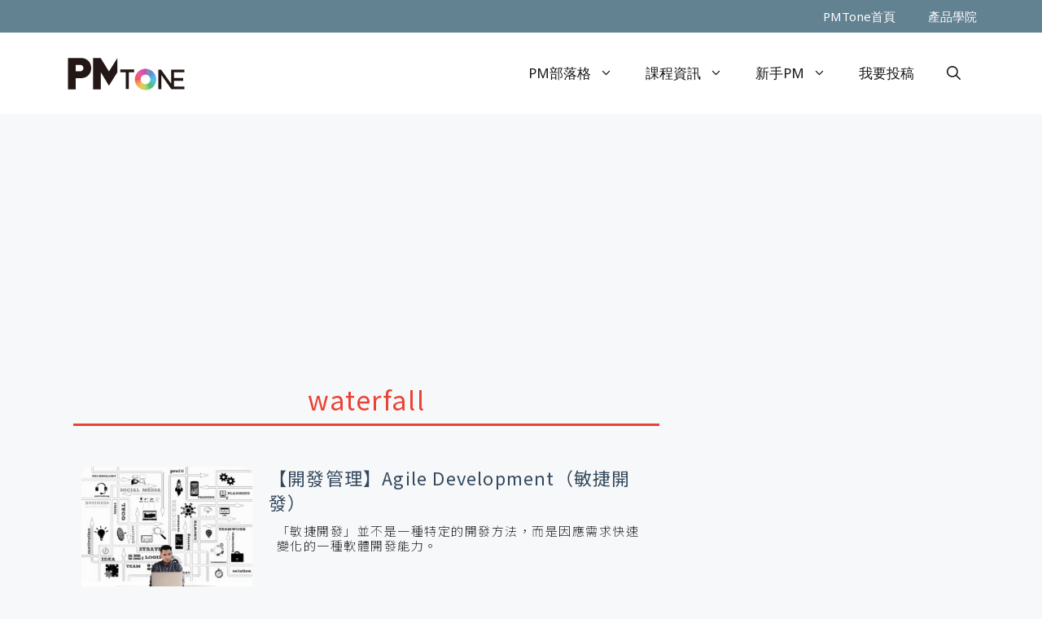

--- FILE ---
content_type: text/html; charset=UTF-8
request_url: https://www.pmtone.com/tag/waterfall/
body_size: 21782
content:
<!DOCTYPE html>
<html lang="zh-TW">
<head>
	<meta charset="UTF-8">
	<link rel="profile" href="https://gmpg.org/xfn/11">
	

	<meta name="google-site-verification" content="GrWIwhDyusdRCxf1VFoRrOYueb11oyQW_vACmKgMEeg" />
	<meta property="fb:pages" content="1656820157873912" />
	
	<script type="text/javascript">
    (function(c,l,a,r,i,t,y){
        c[a]=c[a]||function(){(c[a].q=c[a].q||[]).push(arguments)};
        t=l.createElement(r);t.async=1;t.src="https://www.clarity.ms/tag/"+i;
        y=l.getElementsByTagName(r)[0];y.parentNode.insertBefore(t,y);
    })(window, document, "clarity", "script", "7l0rflkfgr");
	</script>
	

	<title>waterfall | PMTone 產品通</title>
<meta name='robots' content='max-image-preview:large' />
	<style>img:is([sizes="auto" i], [sizes^="auto," i]) { contain-intrinsic-size: 3000px 1500px }</style>
	<meta name="viewport" content="width=device-width, initial-scale=1"><!-- Jetpack Site Verification Tags -->
<meta name="google-site-verification" content="fekRm6x0WB5HQ1ji5fxpkYFjtVtgYSlOkHNsxr6rY3I" />
<meta name="p:domain_verify" content="2d2238bd9a212a8084c330275eb18c88" />
<meta name="facebook-domain-verification" content="qccwzhyw6xvyt8li8s6mf5e0dp2fgk" />
<link rel='dns-prefetch' href='//stats.wp.com' />
<link href='https://fonts.gstatic.com' crossorigin rel='preconnect' />
<link href='https://fonts.googleapis.com' crossorigin rel='preconnect' />
<link rel="alternate" type="application/rss+xml" title="訂閱《PMTone 產品通》&raquo; 資訊提供" href="https://www.pmtone.com/feed/" />
<link rel="alternate" type="application/rss+xml" title="訂閱《PMTone 產品通》&raquo; 留言的資訊提供" href="https://www.pmtone.com/comments/feed/" />
<link rel="alternate" type="application/rss+xml" title="訂閱《PMTone 產品通》&raquo; 標籤〈waterfall〉的資訊提供" href="https://www.pmtone.com/tag/waterfall/feed/" />
<script>
window._wpemojiSettings = {"baseUrl":"https:\/\/s.w.org\/images\/core\/emoji\/16.0.1\/72x72\/","ext":".png","svgUrl":"https:\/\/s.w.org\/images\/core\/emoji\/16.0.1\/svg\/","svgExt":".svg","source":{"concatemoji":"https:\/\/www.pmtone.com\/wp-includes\/js\/wp-emoji-release.min.js?ver=6.8.3"}};
/*! This file is auto-generated */
!function(s,n){var o,i,e;function c(e){try{var t={supportTests:e,timestamp:(new Date).valueOf()};sessionStorage.setItem(o,JSON.stringify(t))}catch(e){}}function p(e,t,n){e.clearRect(0,0,e.canvas.width,e.canvas.height),e.fillText(t,0,0);var t=new Uint32Array(e.getImageData(0,0,e.canvas.width,e.canvas.height).data),a=(e.clearRect(0,0,e.canvas.width,e.canvas.height),e.fillText(n,0,0),new Uint32Array(e.getImageData(0,0,e.canvas.width,e.canvas.height).data));return t.every(function(e,t){return e===a[t]})}function u(e,t){e.clearRect(0,0,e.canvas.width,e.canvas.height),e.fillText(t,0,0);for(var n=e.getImageData(16,16,1,1),a=0;a<n.data.length;a++)if(0!==n.data[a])return!1;return!0}function f(e,t,n,a){switch(t){case"flag":return n(e,"\ud83c\udff3\ufe0f\u200d\u26a7\ufe0f","\ud83c\udff3\ufe0f\u200b\u26a7\ufe0f")?!1:!n(e,"\ud83c\udde8\ud83c\uddf6","\ud83c\udde8\u200b\ud83c\uddf6")&&!n(e,"\ud83c\udff4\udb40\udc67\udb40\udc62\udb40\udc65\udb40\udc6e\udb40\udc67\udb40\udc7f","\ud83c\udff4\u200b\udb40\udc67\u200b\udb40\udc62\u200b\udb40\udc65\u200b\udb40\udc6e\u200b\udb40\udc67\u200b\udb40\udc7f");case"emoji":return!a(e,"\ud83e\udedf")}return!1}function g(e,t,n,a){var r="undefined"!=typeof WorkerGlobalScope&&self instanceof WorkerGlobalScope?new OffscreenCanvas(300,150):s.createElement("canvas"),o=r.getContext("2d",{willReadFrequently:!0}),i=(o.textBaseline="top",o.font="600 32px Arial",{});return e.forEach(function(e){i[e]=t(o,e,n,a)}),i}function t(e){var t=s.createElement("script");t.src=e,t.defer=!0,s.head.appendChild(t)}"undefined"!=typeof Promise&&(o="wpEmojiSettingsSupports",i=["flag","emoji"],n.supports={everything:!0,everythingExceptFlag:!0},e=new Promise(function(e){s.addEventListener("DOMContentLoaded",e,{once:!0})}),new Promise(function(t){var n=function(){try{var e=JSON.parse(sessionStorage.getItem(o));if("object"==typeof e&&"number"==typeof e.timestamp&&(new Date).valueOf()<e.timestamp+604800&&"object"==typeof e.supportTests)return e.supportTests}catch(e){}return null}();if(!n){if("undefined"!=typeof Worker&&"undefined"!=typeof OffscreenCanvas&&"undefined"!=typeof URL&&URL.createObjectURL&&"undefined"!=typeof Blob)try{var e="postMessage("+g.toString()+"("+[JSON.stringify(i),f.toString(),p.toString(),u.toString()].join(",")+"));",a=new Blob([e],{type:"text/javascript"}),r=new Worker(URL.createObjectURL(a),{name:"wpTestEmojiSupports"});return void(r.onmessage=function(e){c(n=e.data),r.terminate(),t(n)})}catch(e){}c(n=g(i,f,p,u))}t(n)}).then(function(e){for(var t in e)n.supports[t]=e[t],n.supports.everything=n.supports.everything&&n.supports[t],"flag"!==t&&(n.supports.everythingExceptFlag=n.supports.everythingExceptFlag&&n.supports[t]);n.supports.everythingExceptFlag=n.supports.everythingExceptFlag&&!n.supports.flag,n.DOMReady=!1,n.readyCallback=function(){n.DOMReady=!0}}).then(function(){return e}).then(function(){var e;n.supports.everything||(n.readyCallback(),(e=n.source||{}).concatemoji?t(e.concatemoji):e.wpemoji&&e.twemoji&&(t(e.twemoji),t(e.wpemoji)))}))}((window,document),window._wpemojiSettings);
</script>
<link rel='stylesheet' id='generate-fonts-css' href='//fonts.googleapis.com/css?family=Noto+Sans:regular' media='all' />
<style id='wp-emoji-styles-inline-css'>

	img.wp-smiley, img.emoji {
		display: inline !important;
		border: none !important;
		box-shadow: none !important;
		height: 1em !important;
		width: 1em !important;
		margin: 0 0.07em !important;
		vertical-align: -0.1em !important;
		background: none !important;
		padding: 0 !important;
	}
</style>
<link rel='stylesheet' id='wp-block-library-css' href='https://www.pmtone.com/wp-includes/css/dist/block-library/style.min.css?ver=6.8.3' media='all' />
<style id='classic-theme-styles-inline-css'>
/*! This file is auto-generated */
.wp-block-button__link{color:#fff;background-color:#32373c;border-radius:9999px;box-shadow:none;text-decoration:none;padding:calc(.667em + 2px) calc(1.333em + 2px);font-size:1.125em}.wp-block-file__button{background:#32373c;color:#fff;text-decoration:none}
</style>
<link rel='stylesheet' id='mediaelement-css' href='https://www.pmtone.com/wp-includes/js/mediaelement/mediaelementplayer-legacy.min.css?ver=4.2.17' media='all' />
<link rel='stylesheet' id='wp-mediaelement-css' href='https://www.pmtone.com/wp-includes/js/mediaelement/wp-mediaelement.min.css?ver=6.8.3' media='all' />
<style id='jetpack-sharing-buttons-style-inline-css'>
.jetpack-sharing-buttons__services-list{display:flex;flex-direction:row;flex-wrap:wrap;gap:0;list-style-type:none;margin:5px;padding:0}.jetpack-sharing-buttons__services-list.has-small-icon-size{font-size:12px}.jetpack-sharing-buttons__services-list.has-normal-icon-size{font-size:16px}.jetpack-sharing-buttons__services-list.has-large-icon-size{font-size:24px}.jetpack-sharing-buttons__services-list.has-huge-icon-size{font-size:36px}@media print{.jetpack-sharing-buttons__services-list{display:none!important}}.editor-styles-wrapper .wp-block-jetpack-sharing-buttons{gap:0;padding-inline-start:0}ul.jetpack-sharing-buttons__services-list.has-background{padding:1.25em 2.375em}
</style>
<style id='global-styles-inline-css'>
:root{--wp--preset--aspect-ratio--square: 1;--wp--preset--aspect-ratio--4-3: 4/3;--wp--preset--aspect-ratio--3-4: 3/4;--wp--preset--aspect-ratio--3-2: 3/2;--wp--preset--aspect-ratio--2-3: 2/3;--wp--preset--aspect-ratio--16-9: 16/9;--wp--preset--aspect-ratio--9-16: 9/16;--wp--preset--color--black: #000000;--wp--preset--color--cyan-bluish-gray: #abb8c3;--wp--preset--color--white: #ffffff;--wp--preset--color--pale-pink: #f78da7;--wp--preset--color--vivid-red: #cf2e2e;--wp--preset--color--luminous-vivid-orange: #ff6900;--wp--preset--color--luminous-vivid-amber: #fcb900;--wp--preset--color--light-green-cyan: #7bdcb5;--wp--preset--color--vivid-green-cyan: #00d084;--wp--preset--color--pale-cyan-blue: #8ed1fc;--wp--preset--color--vivid-cyan-blue: #0693e3;--wp--preset--color--vivid-purple: #9b51e0;--wp--preset--color--contrast: var(--contrast);--wp--preset--color--contrast-2: var(--contrast-2);--wp--preset--color--contrast-3: var(--contrast-3);--wp--preset--color--base: var(--base);--wp--preset--color--base-2: var(--base-2);--wp--preset--color--base-3: var(--base-3);--wp--preset--color--accent: var(--accent);--wp--preset--gradient--vivid-cyan-blue-to-vivid-purple: linear-gradient(135deg,rgba(6,147,227,1) 0%,rgb(155,81,224) 100%);--wp--preset--gradient--light-green-cyan-to-vivid-green-cyan: linear-gradient(135deg,rgb(122,220,180) 0%,rgb(0,208,130) 100%);--wp--preset--gradient--luminous-vivid-amber-to-luminous-vivid-orange: linear-gradient(135deg,rgba(252,185,0,1) 0%,rgba(255,105,0,1) 100%);--wp--preset--gradient--luminous-vivid-orange-to-vivid-red: linear-gradient(135deg,rgba(255,105,0,1) 0%,rgb(207,46,46) 100%);--wp--preset--gradient--very-light-gray-to-cyan-bluish-gray: linear-gradient(135deg,rgb(238,238,238) 0%,rgb(169,184,195) 100%);--wp--preset--gradient--cool-to-warm-spectrum: linear-gradient(135deg,rgb(74,234,220) 0%,rgb(151,120,209) 20%,rgb(207,42,186) 40%,rgb(238,44,130) 60%,rgb(251,105,98) 80%,rgb(254,248,76) 100%);--wp--preset--gradient--blush-light-purple: linear-gradient(135deg,rgb(255,206,236) 0%,rgb(152,150,240) 100%);--wp--preset--gradient--blush-bordeaux: linear-gradient(135deg,rgb(254,205,165) 0%,rgb(254,45,45) 50%,rgb(107,0,62) 100%);--wp--preset--gradient--luminous-dusk: linear-gradient(135deg,rgb(255,203,112) 0%,rgb(199,81,192) 50%,rgb(65,88,208) 100%);--wp--preset--gradient--pale-ocean: linear-gradient(135deg,rgb(255,245,203) 0%,rgb(182,227,212) 50%,rgb(51,167,181) 100%);--wp--preset--gradient--electric-grass: linear-gradient(135deg,rgb(202,248,128) 0%,rgb(113,206,126) 100%);--wp--preset--gradient--midnight: linear-gradient(135deg,rgb(2,3,129) 0%,rgb(40,116,252) 100%);--wp--preset--font-size--small: 13px;--wp--preset--font-size--medium: 20px;--wp--preset--font-size--large: 36px;--wp--preset--font-size--x-large: 42px;--wp--preset--spacing--20: 0.44rem;--wp--preset--spacing--30: 0.67rem;--wp--preset--spacing--40: 1rem;--wp--preset--spacing--50: 1.5rem;--wp--preset--spacing--60: 2.25rem;--wp--preset--spacing--70: 3.38rem;--wp--preset--spacing--80: 5.06rem;--wp--preset--shadow--natural: 6px 6px 9px rgba(0, 0, 0, 0.2);--wp--preset--shadow--deep: 12px 12px 50px rgba(0, 0, 0, 0.4);--wp--preset--shadow--sharp: 6px 6px 0px rgba(0, 0, 0, 0.2);--wp--preset--shadow--outlined: 6px 6px 0px -3px rgba(255, 255, 255, 1), 6px 6px rgba(0, 0, 0, 1);--wp--preset--shadow--crisp: 6px 6px 0px rgba(0, 0, 0, 1);}:where(.is-layout-flex){gap: 0.5em;}:where(.is-layout-grid){gap: 0.5em;}body .is-layout-flex{display: flex;}.is-layout-flex{flex-wrap: wrap;align-items: center;}.is-layout-flex > :is(*, div){margin: 0;}body .is-layout-grid{display: grid;}.is-layout-grid > :is(*, div){margin: 0;}:where(.wp-block-columns.is-layout-flex){gap: 2em;}:where(.wp-block-columns.is-layout-grid){gap: 2em;}:where(.wp-block-post-template.is-layout-flex){gap: 1.25em;}:where(.wp-block-post-template.is-layout-grid){gap: 1.25em;}.has-black-color{color: var(--wp--preset--color--black) !important;}.has-cyan-bluish-gray-color{color: var(--wp--preset--color--cyan-bluish-gray) !important;}.has-white-color{color: var(--wp--preset--color--white) !important;}.has-pale-pink-color{color: var(--wp--preset--color--pale-pink) !important;}.has-vivid-red-color{color: var(--wp--preset--color--vivid-red) !important;}.has-luminous-vivid-orange-color{color: var(--wp--preset--color--luminous-vivid-orange) !important;}.has-luminous-vivid-amber-color{color: var(--wp--preset--color--luminous-vivid-amber) !important;}.has-light-green-cyan-color{color: var(--wp--preset--color--light-green-cyan) !important;}.has-vivid-green-cyan-color{color: var(--wp--preset--color--vivid-green-cyan) !important;}.has-pale-cyan-blue-color{color: var(--wp--preset--color--pale-cyan-blue) !important;}.has-vivid-cyan-blue-color{color: var(--wp--preset--color--vivid-cyan-blue) !important;}.has-vivid-purple-color{color: var(--wp--preset--color--vivid-purple) !important;}.has-black-background-color{background-color: var(--wp--preset--color--black) !important;}.has-cyan-bluish-gray-background-color{background-color: var(--wp--preset--color--cyan-bluish-gray) !important;}.has-white-background-color{background-color: var(--wp--preset--color--white) !important;}.has-pale-pink-background-color{background-color: var(--wp--preset--color--pale-pink) !important;}.has-vivid-red-background-color{background-color: var(--wp--preset--color--vivid-red) !important;}.has-luminous-vivid-orange-background-color{background-color: var(--wp--preset--color--luminous-vivid-orange) !important;}.has-luminous-vivid-amber-background-color{background-color: var(--wp--preset--color--luminous-vivid-amber) !important;}.has-light-green-cyan-background-color{background-color: var(--wp--preset--color--light-green-cyan) !important;}.has-vivid-green-cyan-background-color{background-color: var(--wp--preset--color--vivid-green-cyan) !important;}.has-pale-cyan-blue-background-color{background-color: var(--wp--preset--color--pale-cyan-blue) !important;}.has-vivid-cyan-blue-background-color{background-color: var(--wp--preset--color--vivid-cyan-blue) !important;}.has-vivid-purple-background-color{background-color: var(--wp--preset--color--vivid-purple) !important;}.has-black-border-color{border-color: var(--wp--preset--color--black) !important;}.has-cyan-bluish-gray-border-color{border-color: var(--wp--preset--color--cyan-bluish-gray) !important;}.has-white-border-color{border-color: var(--wp--preset--color--white) !important;}.has-pale-pink-border-color{border-color: var(--wp--preset--color--pale-pink) !important;}.has-vivid-red-border-color{border-color: var(--wp--preset--color--vivid-red) !important;}.has-luminous-vivid-orange-border-color{border-color: var(--wp--preset--color--luminous-vivid-orange) !important;}.has-luminous-vivid-amber-border-color{border-color: var(--wp--preset--color--luminous-vivid-amber) !important;}.has-light-green-cyan-border-color{border-color: var(--wp--preset--color--light-green-cyan) !important;}.has-vivid-green-cyan-border-color{border-color: var(--wp--preset--color--vivid-green-cyan) !important;}.has-pale-cyan-blue-border-color{border-color: var(--wp--preset--color--pale-cyan-blue) !important;}.has-vivid-cyan-blue-border-color{border-color: var(--wp--preset--color--vivid-cyan-blue) !important;}.has-vivid-purple-border-color{border-color: var(--wp--preset--color--vivid-purple) !important;}.has-vivid-cyan-blue-to-vivid-purple-gradient-background{background: var(--wp--preset--gradient--vivid-cyan-blue-to-vivid-purple) !important;}.has-light-green-cyan-to-vivid-green-cyan-gradient-background{background: var(--wp--preset--gradient--light-green-cyan-to-vivid-green-cyan) !important;}.has-luminous-vivid-amber-to-luminous-vivid-orange-gradient-background{background: var(--wp--preset--gradient--luminous-vivid-amber-to-luminous-vivid-orange) !important;}.has-luminous-vivid-orange-to-vivid-red-gradient-background{background: var(--wp--preset--gradient--luminous-vivid-orange-to-vivid-red) !important;}.has-very-light-gray-to-cyan-bluish-gray-gradient-background{background: var(--wp--preset--gradient--very-light-gray-to-cyan-bluish-gray) !important;}.has-cool-to-warm-spectrum-gradient-background{background: var(--wp--preset--gradient--cool-to-warm-spectrum) !important;}.has-blush-light-purple-gradient-background{background: var(--wp--preset--gradient--blush-light-purple) !important;}.has-blush-bordeaux-gradient-background{background: var(--wp--preset--gradient--blush-bordeaux) !important;}.has-luminous-dusk-gradient-background{background: var(--wp--preset--gradient--luminous-dusk) !important;}.has-pale-ocean-gradient-background{background: var(--wp--preset--gradient--pale-ocean) !important;}.has-electric-grass-gradient-background{background: var(--wp--preset--gradient--electric-grass) !important;}.has-midnight-gradient-background{background: var(--wp--preset--gradient--midnight) !important;}.has-small-font-size{font-size: var(--wp--preset--font-size--small) !important;}.has-medium-font-size{font-size: var(--wp--preset--font-size--medium) !important;}.has-large-font-size{font-size: var(--wp--preset--font-size--large) !important;}.has-x-large-font-size{font-size: var(--wp--preset--font-size--x-large) !important;}
:where(.wp-block-post-template.is-layout-flex){gap: 1.25em;}:where(.wp-block-post-template.is-layout-grid){gap: 1.25em;}
:where(.wp-block-columns.is-layout-flex){gap: 2em;}:where(.wp-block-columns.is-layout-grid){gap: 2em;}
:root :where(.wp-block-pullquote){font-size: 1.5em;line-height: 1.6;}
</style>
<link rel='stylesheet' id='dashicons-css' href='https://www.pmtone.com/wp-includes/css/dashicons.min.css?ver=6.8.3' media='all' />
<link rel='stylesheet' id='post-views-counter-frontend-css' href='https://www.pmtone.com/wp-content/plugins/post-views-counter/css/frontend.min.css?ver=1.4.7' media='all' />
<link rel='stylesheet' id='wppb_form_designs_general_style-css' href='https://www.pmtone.com/wp-content/plugins/profile-builder-pro/features/form-designs/css/form-style-1/form-design-general-style.css?ver=3.9.5' media='all' />
<link rel='stylesheet' id='wppb_register_success_notification_style-css' href='https://www.pmtone.com/wp-content/plugins/profile-builder-pro/features/form-designs/css/form-style-1/extra-form-notifications-style.css?ver=3.9.5' media='all' />
<link rel='stylesheet' id='generate-widget-areas-css' href='https://www.pmtone.com/wp-content/themes/generatepress/assets/css/components/widget-areas.min.css?ver=3.3.1' media='all' />
<link rel='stylesheet' id='generate-style-css' href='https://www.pmtone.com/wp-content/themes/generatepress/assets/css/main.min.css?ver=3.3.1' media='all' />
<style id='generate-style-inline-css'>
body{background-color:#f7f8f9;color:#171717;}a:hover, a:focus, a:active{color:#000000;}.wp-block-group__inner-container{max-width:1200px;margin-left:auto;margin-right:auto;}.site-header .header-image{width:150px;}.generate-back-to-top{font-size:20px;border-radius:3px;position:fixed;bottom:30px;right:30px;line-height:40px;width:40px;text-align:center;z-index:10;transition:opacity 300ms ease-in-out;opacity:0.1;transform:translateY(1000px);}.generate-back-to-top__show{opacity:1;transform:translateY(0);}.navigation-search{position:absolute;left:-99999px;pointer-events:none;visibility:hidden;z-index:20;width:100%;top:0;transition:opacity 100ms ease-in-out;opacity:0;}.navigation-search.nav-search-active{left:0;right:0;pointer-events:auto;visibility:visible;opacity:1;}.navigation-search input[type="search"]{outline:0;border:0;vertical-align:bottom;line-height:1;opacity:0.9;width:100%;z-index:20;border-radius:0;-webkit-appearance:none;height:60px;}.navigation-search input::-ms-clear{display:none;width:0;height:0;}.navigation-search input::-ms-reveal{display:none;width:0;height:0;}.navigation-search input::-webkit-search-decoration, .navigation-search input::-webkit-search-cancel-button, .navigation-search input::-webkit-search-results-button, .navigation-search input::-webkit-search-results-decoration{display:none;}.gen-sidebar-nav .navigation-search{top:auto;bottom:0;}:root{--contrast:#222222;--contrast-2:#575760;--contrast-3:#b2b2be;--base:#f0f0f0;--base-2:#f7f8f9;--base-3:#ffffff;--accent:#1e73be;}:root .has-contrast-color{color:var(--contrast);}:root .has-contrast-background-color{background-color:var(--contrast);}:root .has-contrast-2-color{color:var(--contrast-2);}:root .has-contrast-2-background-color{background-color:var(--contrast-2);}:root .has-contrast-3-color{color:var(--contrast-3);}:root .has-contrast-3-background-color{background-color:var(--contrast-3);}:root .has-base-color{color:var(--base);}:root .has-base-background-color{background-color:var(--base);}:root .has-base-2-color{color:var(--base-2);}:root .has-base-2-background-color{background-color:var(--base-2);}:root .has-base-3-color{color:var(--base-3);}:root .has-base-3-background-color{background-color:var(--base-3);}:root .has-accent-color{color:var(--accent);}:root .has-accent-background-color{background-color:var(--accent);}body, button, input, select, textarea{font-family:-apple-system, system-ui, BlinkMacSystemFont, "Segoe UI", Helvetica, Arial, sans-serif, "Apple Color Emoji", "Segoe UI Emoji", "Segoe UI Symbol";}body{line-height:1.5;}.entry-content > [class*="wp-block-"]:not(:last-child):not(.wp-block-heading){margin-bottom:1.5em;}.main-title{font-family:"Noto Sans", sans-serif;font-size:36px;}.main-navigation a, .menu-toggle{font-family:"Noto Sans", sans-serif;font-size:17px;}.main-navigation .menu-bar-items{font-size:17px;}.main-navigation .main-nav ul ul li a{font-size:14px;}.widget-title{font-family:"Noto Sans", sans-serif;font-size:17px;}.sidebar .widget, .footer-widgets .widget{font-size:17px;}button:not(.menu-toggle),html input[type="button"],input[type="reset"],input[type="submit"],.button,.wp-block-button .wp-block-button__link{font-family:"Noto Sans", sans-serif;font-size:15px;}h1{font-family:"Noto Sans", sans-serif;font-size:36px;line-height:1.25em;}h2{font-size:32px;line-height:1.25em;}h3{font-size:30px;line-height:1.25em;}h4{font-size:28px;line-height:1.25em;}h5{font-size:26px;line-height:1.25em;}h6{font-size:24px;line-height:1.25em;}.site-info{font-family:"Noto Sans", sans-serif;font-weight:400;}@media (max-width:768px){h1{font-size:31px;}h2{font-size:27px;}h3{font-size:24px;}h4{font-size:22px;}h5{font-size:19px;}}.top-bar{background-color:#636363;color:#ffffff;}.top-bar a{color:#ffffff;}.top-bar a:hover{color:#303030;}.site-header{background-color:#ffffff;}.site-header a{color:#171717;}.site-header a:hover{color:#33495e;}.main-title a,.main-title a:hover{color:#222222;}.site-description{color:#171717;}.mobile-menu-control-wrapper .menu-toggle,.mobile-menu-control-wrapper .menu-toggle:hover,.mobile-menu-control-wrapper .menu-toggle:focus,.has-inline-mobile-toggle #site-navigation.toggled{background-color:rgba(0, 0, 0, 0.02);}.main-navigation,.main-navigation ul ul{background-color:#ffffff;}.main-navigation .main-nav ul li a, .main-navigation .menu-toggle, .main-navigation .menu-bar-items{color:#171717;}.main-navigation .main-nav ul li:not([class*="current-menu-"]):hover > a, .main-navigation .main-nav ul li:not([class*="current-menu-"]):focus > a, .main-navigation .main-nav ul li.sfHover:not([class*="current-menu-"]) > a, .main-navigation .menu-bar-item:hover > a, .main-navigation .menu-bar-item.sfHover > a{color:#33495e;background-color:#ffffff;}button.menu-toggle:hover,button.menu-toggle:focus{color:#171717;}.main-navigation .main-nav ul li[class*="current-menu-"] > a{color:#7a8896;background-color:#ffffff;}.navigation-search input[type="search"],.navigation-search input[type="search"]:active, .navigation-search input[type="search"]:focus, .main-navigation .main-nav ul li.search-item.active > a, .main-navigation .menu-bar-items .search-item.active > a{color:#ffffff;background-color:rgba(0,51,78,0.8);opacity:1;}.main-navigation ul ul{background-color:#34495e;}.main-navigation .main-nav ul ul li a{color:#ffffff;}.main-navigation .main-nav ul ul li:not([class*="current-menu-"]):hover > a,.main-navigation .main-nav ul ul li:not([class*="current-menu-"]):focus > a, .main-navigation .main-nav ul ul li.sfHover:not([class*="current-menu-"]) > a{color:#ffffff;background-color:#34a853;}.main-navigation .main-nav ul ul li[class*="current-menu-"] > a{color:#fbbc05;background-color:#34495e;}.separate-containers .inside-article, .separate-containers .comments-area, .separate-containers .page-header, .one-container .container, .separate-containers .paging-navigation, .inside-page-header{background-color:#ffffff;}.entry-title a{color:#222222;}.entry-title a:hover{color:#55555e;}.entry-meta{color:#595959;}.sidebar .widget{background-color:#ffffff;}.footer-widgets{background-color:#ffffff;}.footer-widgets .widget-title{color:#000000;}.site-info{color:#ffffff;background-color:#55555e;}.site-info a{color:#ffffff;}.site-info a:hover{color:#d3d3d3;}.footer-bar .widget_nav_menu .current-menu-item a{color:#d3d3d3;}input[type="text"],input[type="email"],input[type="url"],input[type="password"],input[type="search"],input[type="tel"],input[type="number"],textarea,select{color:#666666;background-color:#fafafa;border-color:#cccccc;}input[type="text"]:focus,input[type="email"]:focus,input[type="url"]:focus,input[type="password"]:focus,input[type="search"]:focus,input[type="tel"]:focus,input[type="number"]:focus,textarea:focus,select:focus{color:#666666;background-color:#ffffff;border-color:#bfbfbf;}button,html input[type="button"],input[type="reset"],input[type="submit"],a.button,a.wp-block-button__link:not(.has-background){color:#ffffff;background-color:rgba(85,85,94,0);}button:hover,html input[type="button"]:hover,input[type="reset"]:hover,input[type="submit"]:hover,a.button:hover,button:focus,html input[type="button"]:focus,input[type="reset"]:focus,input[type="submit"]:focus,a.button:focus,a.wp-block-button__link:not(.has-background):active,a.wp-block-button__link:not(.has-background):focus,a.wp-block-button__link:not(.has-background):hover{color:#ffffff;background-color:rgba(63,64,71,0);}a.generate-back-to-top{background-color:rgba(52,73,94,0.6);color:#ffffff;}a.generate-back-to-top:hover,a.generate-back-to-top:focus{background-color:rgba(0,51,78,0.7);color:#ffffff;}:root{--gp-search-modal-bg-color:var(--base-3);--gp-search-modal-text-color:var(--contrast);--gp-search-modal-overlay-bg-color:rgba(0,0,0,0.2);}@media (max-width: 768px){.main-navigation .menu-bar-item:hover > a, .main-navigation .menu-bar-item.sfHover > a{background:none;color:#171717;}}.nav-below-header .main-navigation .inside-navigation.grid-container, .nav-above-header .main-navigation .inside-navigation.grid-container{padding:0px 20px 0px 20px;}.site-main .wp-block-group__inner-container{padding:40px;}.separate-containers .paging-navigation{padding-top:20px;padding-bottom:20px;}.entry-content .alignwide, body:not(.no-sidebar) .entry-content .alignfull{margin-left:-40px;width:calc(100% + 80px);max-width:calc(100% + 80px);}.main-navigation .main-nav ul ul li a{padding:15px 20px 15px 20px;}.rtl .menu-item-has-children .dropdown-menu-toggle{padding-left:20px;}.menu-item-has-children ul .dropdown-menu-toggle{padding-top:15px;padding-bottom:15px;margin-top:-15px;}.rtl .main-navigation .main-nav ul li.menu-item-has-children > a{padding-right:20px;}@media (max-width:768px){.separate-containers .inside-article, .separate-containers .comments-area, .separate-containers .page-header, .separate-containers .paging-navigation, .one-container .site-content, .inside-page-header{padding:30px;}.site-main .wp-block-group__inner-container{padding:30px;}.inside-top-bar{padding-right:30px;padding-left:30px;}.inside-header{padding-right:30px;padding-left:30px;}.widget-area .widget{padding-top:30px;padding-right:30px;padding-bottom:30px;padding-left:30px;}.footer-widgets-container{padding-top:30px;padding-right:30px;padding-bottom:30px;padding-left:30px;}.inside-site-info{padding-right:30px;padding-left:30px;}.entry-content .alignwide, body:not(.no-sidebar) .entry-content .alignfull{margin-left:-30px;width:calc(100% + 60px);max-width:calc(100% + 60px);}.one-container .site-main .paging-navigation{margin-bottom:20px;}}/* End cached CSS */.is-right-sidebar{width:30%;}.is-left-sidebar{width:30%;}.site-content .content-area{width:100%;}@media (max-width: 768px){.main-navigation .menu-toggle,.sidebar-nav-mobile:not(#sticky-placeholder){display:block;}.main-navigation ul,.gen-sidebar-nav,.main-navigation:not(.slideout-navigation):not(.toggled) .main-nav > ul,.has-inline-mobile-toggle #site-navigation .inside-navigation > *:not(.navigation-search):not(.main-nav){display:none;}.nav-align-right .inside-navigation,.nav-align-center .inside-navigation{justify-content:space-between;}.has-inline-mobile-toggle .mobile-menu-control-wrapper{display:flex;flex-wrap:wrap;}.has-inline-mobile-toggle .inside-header{flex-direction:row;text-align:left;flex-wrap:wrap;}.has-inline-mobile-toggle .header-widget,.has-inline-mobile-toggle #site-navigation{flex-basis:100%;}.nav-float-left .has-inline-mobile-toggle #site-navigation{order:10;}}
.elementor-template-full-width .site-content{display:block;}
.dynamic-author-image-rounded{border-radius:100%;}.dynamic-featured-image, .dynamic-author-image{vertical-align:middle;}.one-container.blog .dynamic-content-template:not(:last-child), .one-container.archive .dynamic-content-template:not(:last-child){padding-bottom:0px;}.dynamic-entry-excerpt > p:last-child{margin-bottom:0px;}
.main-navigation .main-nav ul li a,.menu-toggle,.main-navigation .menu-bar-item > a{transition: line-height 300ms ease}.main-navigation.toggled .main-nav > ul{background-color: #ffffff}.sticky-enabled .gen-sidebar-nav.is_stuck .main-navigation {margin-bottom: 0px;}.sticky-enabled .gen-sidebar-nav.is_stuck {z-index: 500;}.sticky-enabled .main-navigation.is_stuck {box-shadow: 0 2px 2px -2px rgba(0, 0, 0, .2);}.navigation-stick:not(.gen-sidebar-nav) {left: 0;right: 0;width: 100% !important;}.both-sticky-menu .main-navigation:not(#mobile-header).toggled .main-nav > ul,.mobile-sticky-menu .main-navigation:not(#mobile-header).toggled .main-nav > ul,.mobile-header-sticky #mobile-header.toggled .main-nav > ul {position: absolute;left: 0;right: 0;z-index: 999;}@media (max-width: 768px){#sticky-placeholder{height:0;overflow:hidden;}.has-inline-mobile-toggle #site-navigation.toggled{margin-top:0;}.has-inline-mobile-menu #site-navigation.toggled .main-nav > ul{top:1.5em;}}.nav-float-right .navigation-stick {width: 100% !important;left: 0;}.nav-float-right .navigation-stick .navigation-branding {margin-right: auto;}.main-navigation.has-sticky-branding:not(.grid-container) .inside-navigation:not(.grid-container) .navigation-branding{margin-left: 10px;}.main-navigation.navigation-stick.has-sticky-branding .inside-navigation.grid-container{padding-left:40px;padding-right:40px;}@media (max-width:768px){.main-navigation.navigation-stick.has-sticky-branding .inside-navigation.grid-container{padding-left:0;padding-right:0;}}
h1.entry-title{font-size:34px;line-height:1.25em;}h2.entry-title{font-size:32px;line-height:1.25em;}.navigation-branding .main-title{font-weight:bold;text-transform:none;font-size:36px;font-family:"Noto Sans", sans-serif;}
</style>
<link rel='stylesheet' id='generate-child-css' href='https://www.pmtone.com/wp-content/themes/generatepress_child/style.css?ver=1625626606' media='all' />
<link rel='stylesheet' id='elementor-icons-css' href='https://www.pmtone.com/wp-content/plugins/elementor/assets/lib/eicons/css/elementor-icons.min.css?ver=5.20.0' media='all' />
<link rel='stylesheet' id='elementor-frontend-css' href='https://www.pmtone.com/wp-content/plugins/elementor/assets/css/frontend.min.css?ver=3.13.4' media='all' />
<link rel='stylesheet' id='swiper-css' href='https://www.pmtone.com/wp-content/plugins/elementor/assets/lib/swiper/css/swiper.min.css?ver=5.3.6' media='all' />
<link rel='stylesheet' id='elementor-post-12900-css' href='https://www.pmtone.com/wp-content/uploads/elementor/css/post-12900.css?ver=1685379965' media='all' />
<link rel='stylesheet' id='elementor-pro-css' href='https://www.pmtone.com/wp-content/plugins/elementor-pro/assets/css/frontend.min.css?ver=3.13.2' media='all' />
<link rel='stylesheet' id='jet-blog-css' href='https://www.pmtone.com/wp-content/plugins/jet-blog/assets/css/jet-blog.css?ver=2.3.1' media='all' />
<link rel='stylesheet' id='elementor-global-css' href='https://www.pmtone.com/wp-content/uploads/elementor/css/global.css?ver=1685380555' media='all' />
<link rel='stylesheet' id='elementor-post-13063-css' href='https://www.pmtone.com/wp-content/uploads/elementor/css/post-13063.css?ver=1685380577' media='all' />
<link rel='stylesheet' id='generate-blog-images-css' href='https://www.pmtone.com/wp-content/plugins/gp-premium/blog/functions/css/featured-images.min.css?ver=2.3.1' media='all' />
<link rel='stylesheet' id='generate-secondary-nav-css' href='https://www.pmtone.com/wp-content/plugins/gp-premium/secondary-nav/functions/css/main.min.css?ver=2.3.1' media='all' />
<style id='generate-secondary-nav-inline-css'>
.secondary-navigation{background-color:rgba(0,51,78,0.6);}.secondary-nav-below-header .secondary-navigation .inside-navigation.grid-container, .secondary-nav-above-header .secondary-navigation .inside-navigation.grid-container{padding:0px 20px 0px 20px;}.secondary-navigation .main-nav ul li a,.secondary-navigation .menu-toggle,.secondary-menu-bar-items .menu-bar-item > a{color:#ffffff;font-family:"Noto Sans", sans-serif;font-size:15px;}.secondary-navigation .secondary-menu-bar-items{color:#ffffff;font-size:15px;}button.secondary-menu-toggle:hover,button.secondary-menu-toggle:focus{color:#ffffff;}.widget-area .secondary-navigation{margin-bottom:20px;}.secondary-navigation ul ul{background-color:#303030;top:auto;}.secondary-navigation .main-nav ul ul li a{color:#ffffff;font-size:14px;}.secondary-navigation .main-nav ul li:not([class*="current-menu-"]):hover > a, .secondary-navigation .main-nav ul li:not([class*="current-menu-"]):focus > a, .secondary-navigation .main-nav ul li.sfHover:not([class*="current-menu-"]) > a, .secondary-menu-bar-items .menu-bar-item:hover > a{color:#ffffff;background-color:#34495e;}.secondary-navigation .main-nav ul ul li:not([class*="current-menu-"]):hover > a,.secondary-navigation .main-nav ul ul li:not([class*="current-menu-"]):focus > a,.secondary-navigation .main-nav ul ul li.sfHover:not([class*="current-menu-"]) > a{color:#ffffff;background-color:#474747;}.secondary-navigation .main-nav ul li[class*="current-menu-"] > a{color:#171717;background-color:#ffffff;}.secondary-navigation .main-nav ul ul li[class*="current-menu-"] > a{color:#ffffff;background-color:#474747;}.secondary-navigation.toggled .dropdown-menu-toggle:before{display:none;}@media (max-width: 768px) {.secondary-menu-bar-items .menu-bar-item:hover > a{background: none;color: #ffffff;}}
</style>
<link rel='stylesheet' id='generate-secondary-nav-mobile-css' href='https://www.pmtone.com/wp-content/plugins/gp-premium/secondary-nav/functions/css/main-mobile.min.css?ver=2.3.1' media='all' />
<link rel='stylesheet' id='generate-navigation-branding-css' href='https://www.pmtone.com/wp-content/plugins/gp-premium/menu-plus/functions/css/navigation-branding-flex.min.css?ver=2.3.1' media='all' />
<style id='generate-navigation-branding-inline-css'>
.main-navigation.has-branding .inside-navigation.grid-container, .main-navigation.has-branding.grid-container .inside-navigation:not(.grid-container){padding:0px 40px 0px 40px;}.main-navigation.has-branding:not(.grid-container) .inside-navigation:not(.grid-container) .navigation-branding{margin-left:10px;}.main-navigation .sticky-navigation-logo, .main-navigation.navigation-stick .site-logo:not(.mobile-header-logo){display:none;}.main-navigation.navigation-stick .sticky-navigation-logo{display:block;}.navigation-branding img, .site-logo.mobile-header-logo img{height:60px;width:auto;}.navigation-branding .main-title{line-height:60px;}@media (max-width: 768px){.main-navigation.has-branding.nav-align-center .menu-bar-items, .main-navigation.has-sticky-branding.navigation-stick.nav-align-center .menu-bar-items{margin-left:auto;}.navigation-branding{margin-right:auto;margin-left:10px;}.navigation-branding .main-title, .mobile-header-navigation .site-logo{margin-left:10px;}.main-navigation.has-branding .inside-navigation.grid-container{padding:0px;}}
</style>
<link rel='stylesheet' id='google-fonts-1-css' href='https://fonts.googleapis.com/css?family=Noto+Sans+TC%3A100%2C100italic%2C200%2C200italic%2C300%2C300italic%2C400%2C400italic%2C500%2C500italic%2C600%2C600italic%2C700%2C700italic%2C800%2C800italic%2C900%2C900italic%7CNoto+Serif+TC%3A100%2C100italic%2C200%2C200italic%2C300%2C300italic%2C400%2C400italic%2C500%2C500italic%2C600%2C600italic%2C700%2C700italic%2C800%2C800italic%2C900%2C900italic&#038;display=auto&#038;ver=6.8.3' media='all' />
<link rel='stylesheet' id='wppb_stylesheet-css' href='https://www.pmtone.com/wp-content/plugins/profile-builder/assets/css/style-front-end.css?ver=3.9.5' media='all' />
<link rel="preconnect" href="https://fonts.gstatic.com/" crossorigin><script src="https://www.pmtone.com/wp-includes/js/jquery/jquery.min.js?ver=3.7.1" id="jquery-core-js"></script>
<script src="https://www.pmtone.com/wp-includes/js/jquery/jquery-migrate.min.js?ver=3.4.1" id="jquery-migrate-js"></script>
<script src="https://www.pmtone.com/wp-content/plugins/profile-builder-pro//features/form-designs/js/form-designs-front-end.js?ver=3.9.5" id="wppb_form_designs_js-js"></script>
<link rel="https://api.w.org/" href="https://www.pmtone.com/wp-json/" /><link rel="alternate" title="JSON" type="application/json" href="https://www.pmtone.com/wp-json/wp/v2/tags/212" /><link rel="EditURI" type="application/rsd+xml" title="RSD" href="https://www.pmtone.com/xmlrpc.php?rsd" />
<meta name="generator" content="WordPress 6.8.3" />
	<style>img#wpstats{display:none}</style>
		<meta name="generator" content="Elementor 3.13.4; features: e_dom_optimization, e_optimized_assets_loading, a11y_improvements, additional_custom_breakpoints; settings: css_print_method-external, google_font-enabled, font_display-auto">
<meta property="fb:app_id" content="1873478456236985" /><style>.recentcomments a{display:inline !important;padding:0 !important;margin:0 !important;}</style><meta name="description" content="Gary Hsia (夏松明) 所撰寫有關 waterfall 的文章" />

<!-- Jetpack Open Graph Tags -->
<meta property="og:type" content="website" />
<meta property="og:title" content="waterfall | PMTone 產品通" />
<meta property="og:url" content="https://www.pmtone.com/tag/waterfall/" />
<meta property="og:site_name" content="PMTone 產品通" />
<meta property="og:image" content="https://www.pmtone.com/wp-content/uploads/200X200_PMTone_LOGO-1.png" />
<meta property="og:image:width" content="200" />
<meta property="og:image:height" content="200" />
<meta property="og:image:alt" content="" />
<meta property="og:locale" content="zh_TW" />

<!-- End Jetpack Open Graph Tags -->
<link rel="icon" href="https://www.pmtone.com/wp-content/uploads/200X200_PMTone_LOGO-1-150x150.png" sizes="32x32" />
<link rel="icon" href="https://www.pmtone.com/wp-content/uploads/200X200_PMTone_LOGO-1.png" sizes="192x192" />
<link rel="apple-touch-icon" href="https://www.pmtone.com/wp-content/uploads/200X200_PMTone_LOGO-1.png" />
<meta name="msapplication-TileImage" content="https://www.pmtone.com/wp-content/uploads/200X200_PMTone_LOGO-1.png" />
</head>

<body class="archive tag tag-waterfall tag-212 wp-custom-logo wp-embed-responsive wp-theme-generatepress wp-child-theme-generatepress_child post-image-below-header post-image-aligned-center secondary-nav-above-header secondary-nav-aligned-right sticky-menu-fade sticky-enabled both-sticky-menu no-sidebar nav-float-right separate-containers nav-search-enabled header-aligned-left dropdown-hover elementor-default elementor-template-full-width elementor-kit-12900 elementor-page-13063 full-width-content" itemtype="https://schema.org/Blog" itemscope>
	<a class="screen-reader-text skip-link" href="#content" title="跳至主要內容">跳至主要內容</a>			<nav id="secondary-navigation" class="secondary-navigation sub-menu-left" itemtype="https://schema.org/SiteNavigationElement" itemscope="itemscope">
				<div class="inside-navigation grid-container grid-parent">
										<button class="menu-toggle secondary-menu-toggle">
						<span class="gp-icon icon-menu-bars"><svg viewBox="0 0 512 512" aria-hidden="true" xmlns="http://www.w3.org/2000/svg" width="1em" height="1em"><path d="M0 96c0-13.255 10.745-24 24-24h464c13.255 0 24 10.745 24 24s-10.745 24-24 24H24c-13.255 0-24-10.745-24-24zm0 160c0-13.255 10.745-24 24-24h464c13.255 0 24 10.745 24 24s-10.745 24-24 24H24c-13.255 0-24-10.745-24-24zm0 160c0-13.255 10.745-24 24-24h464c13.255 0 24 10.745 24 24s-10.745 24-24 24H24c-13.255 0-24-10.745-24-24z" /></svg><svg viewBox="0 0 512 512" aria-hidden="true" xmlns="http://www.w3.org/2000/svg" width="1em" height="1em"><path d="M71.029 71.029c9.373-9.372 24.569-9.372 33.942 0L256 222.059l151.029-151.03c9.373-9.372 24.569-9.372 33.942 0 9.372 9.373 9.372 24.569 0 33.942L289.941 256l151.03 151.029c9.372 9.373 9.372 24.569 0 33.942-9.373 9.372-24.569 9.372-33.942 0L256 289.941l-151.029 151.03c-9.373 9.372-24.569 9.372-33.942 0-9.372-9.373-9.372-24.569 0-33.942L222.059 256 71.029 104.971c-9.372-9.373-9.372-24.569 0-33.942z" /></svg></span><span class="mobile-menu">網站</span>					</button>
					<div class="main-nav"><ul id="menu-%e9%a0%82%e7%ab%af%e5%88%97" class=" secondary-menu sf-menu"><li id="menu-item-12180" class="menu-item menu-item-type-post_type menu-item-object-page menu-item-home menu-item-12180"><a href="https://www.pmtone.com/">PMTone首頁</a></li>
<li id="menu-item-15497" class="menu-item menu-item-type-custom menu-item-object-custom menu-item-15497"><a href="https://km.pmtone.com">產品學院</a></li>
</ul></div>				</div><!-- .inside-navigation -->
			</nav><!-- #secondary-navigation -->
					<header class="site-header has-inline-mobile-toggle" id="masthead" aria-label="Site"  itemtype="https://schema.org/WPHeader" itemscope>
			<div class="inside-header grid-container">
				<div class="site-logo">
					<a href="https://www.pmtone.com/" rel="home">
						<img  class="header-image is-logo-image" alt="PMTone 產品通" src="https://www.pmtone.com/wp-content/uploads/PMTone_EN_90X30.svg" srcset="https://www.pmtone.com/wp-content/uploads/PMTone_EN_90X30.svg 1x, https://www.pmtone.com/wp-content/uploads/PMTone_EN_90X30.svg 2x" width="90" height="30" />
					</a>
				</div>	<nav class="main-navigation mobile-menu-control-wrapper" id="mobile-menu-control-wrapper" aria-label="Mobile Toggle">
		<div class="menu-bar-items"><span class="menu-bar-item search-item"><a aria-label="開啟搜尋列" href="#"><span class="gp-icon icon-search"><svg viewBox="0 0 512 512" aria-hidden="true" xmlns="http://www.w3.org/2000/svg" width="1em" height="1em"><path fill-rule="evenodd" clip-rule="evenodd" d="M208 48c-88.366 0-160 71.634-160 160s71.634 160 160 160 160-71.634 160-160S296.366 48 208 48zM0 208C0 93.125 93.125 0 208 0s208 93.125 208 208c0 48.741-16.765 93.566-44.843 129.024l133.826 134.018c9.366 9.379 9.355 24.575-.025 33.941-9.379 9.366-24.575 9.355-33.941-.025L337.238 370.987C301.747 399.167 256.839 416 208 416 93.125 416 0 322.875 0 208z" /></svg><svg viewBox="0 0 512 512" aria-hidden="true" xmlns="http://www.w3.org/2000/svg" width="1em" height="1em"><path d="M71.029 71.029c9.373-9.372 24.569-9.372 33.942 0L256 222.059l151.029-151.03c9.373-9.372 24.569-9.372 33.942 0 9.372 9.373 9.372 24.569 0 33.942L289.941 256l151.03 151.029c9.372 9.373 9.372 24.569 0 33.942-9.373 9.372-24.569 9.372-33.942 0L256 289.941l-151.029 151.03c-9.373 9.372-24.569 9.372-33.942 0-9.372-9.373-9.372-24.569 0-33.942L222.059 256 71.029 104.971c-9.372-9.373-9.372-24.569 0-33.942z" /></svg></span></a></span></div>		<button data-nav="site-navigation" class="menu-toggle" aria-controls="primary-menu" aria-expanded="false">
			<span class="gp-icon icon-menu-bars"><svg viewBox="0 0 512 512" aria-hidden="true" xmlns="http://www.w3.org/2000/svg" width="1em" height="1em"><path d="M0 96c0-13.255 10.745-24 24-24h464c13.255 0 24 10.745 24 24s-10.745 24-24 24H24c-13.255 0-24-10.745-24-24zm0 160c0-13.255 10.745-24 24-24h464c13.255 0 24 10.745 24 24s-10.745 24-24 24H24c-13.255 0-24-10.745-24-24zm0 160c0-13.255 10.745-24 24-24h464c13.255 0 24 10.745 24 24s-10.745 24-24 24H24c-13.255 0-24-10.745-24-24z" /></svg><svg viewBox="0 0 512 512" aria-hidden="true" xmlns="http://www.w3.org/2000/svg" width="1em" height="1em"><path d="M71.029 71.029c9.373-9.372 24.569-9.372 33.942 0L256 222.059l151.029-151.03c9.373-9.372 24.569-9.372 33.942 0 9.372 9.373 9.372 24.569 0 33.942L289.941 256l151.03 151.029c9.372 9.373 9.372 24.569 0 33.942-9.373 9.372-24.569 9.372-33.942 0L256 289.941l-151.029 151.03c-9.373 9.372-24.569 9.372-33.942 0-9.372-9.373-9.372-24.569 0-33.942L222.059 256 71.029 104.971c-9.372-9.373-9.372-24.569 0-33.942z" /></svg></span><span class="screen-reader-text">選單</span>		</button>
	</nav>
			<nav class="has-sticky-branding main-navigation has-menu-bar-items sub-menu-right" id="site-navigation" aria-label="Primary"  itemtype="https://schema.org/SiteNavigationElement" itemscope>
			<div class="inside-navigation grid-container">
				<div class="navigation-branding"><div class="sticky-navigation-logo">
					<a href="https://www.pmtone.com/" title="PMTone 產品通" rel="home">
						<img src="https://www.pmtone.com/wp-content/uploads/PMToneLogo150X60.svg" class="is-logo-image" alt="PMTone 產品通" width="" height="" />
					</a>
				</div></div><form method="get" class="search-form navigation-search" action="https://www.pmtone.com/">
					<input type="search" class="search-field" value="" name="s" title="搜尋" />
				</form>				<button class="menu-toggle" aria-controls="primary-menu" aria-expanded="false">
					<span class="gp-icon icon-menu-bars"><svg viewBox="0 0 512 512" aria-hidden="true" xmlns="http://www.w3.org/2000/svg" width="1em" height="1em"><path d="M0 96c0-13.255 10.745-24 24-24h464c13.255 0 24 10.745 24 24s-10.745 24-24 24H24c-13.255 0-24-10.745-24-24zm0 160c0-13.255 10.745-24 24-24h464c13.255 0 24 10.745 24 24s-10.745 24-24 24H24c-13.255 0-24-10.745-24-24zm0 160c0-13.255 10.745-24 24-24h464c13.255 0 24 10.745 24 24s-10.745 24-24 24H24c-13.255 0-24-10.745-24-24z" /></svg><svg viewBox="0 0 512 512" aria-hidden="true" xmlns="http://www.w3.org/2000/svg" width="1em" height="1em"><path d="M71.029 71.029c9.373-9.372 24.569-9.372 33.942 0L256 222.059l151.029-151.03c9.373-9.372 24.569-9.372 33.942 0 9.372 9.373 9.372 24.569 0 33.942L289.941 256l151.03 151.029c9.372 9.373 9.372 24.569 0 33.942-9.373 9.372-24.569 9.372-33.942 0L256 289.941l-151.029 151.03c-9.373 9.372-24.569 9.372-33.942 0-9.372-9.373-9.372-24.569 0-33.942L222.059 256 71.029 104.971c-9.372-9.373-9.372-24.569 0-33.942z" /></svg></span><span class="screen-reader-text">選單</span>				</button>
				<div id="primary-menu" class="main-nav"><ul id="menu-%e4%b8%bb%e9%81%b8%e5%96%ae" class=" menu sf-menu"><li id="menu-item-12144" class="menu-item menu-item-type-taxonomy menu-item-object-category menu-item-has-children menu-item-12144"><a href="https://www.pmtone.com/category/pmblog/">PM部落格<span role="presentation" class="dropdown-menu-toggle"><span class="gp-icon icon-arrow"><svg viewBox="0 0 330 512" aria-hidden="true" xmlns="http://www.w3.org/2000/svg" width="1em" height="1em"><path d="M305.913 197.085c0 2.266-1.133 4.815-2.833 6.514L171.087 335.593c-1.7 1.7-4.249 2.832-6.515 2.832s-4.815-1.133-6.515-2.832L26.064 203.599c-1.7-1.7-2.832-4.248-2.832-6.514s1.132-4.816 2.832-6.515l14.162-14.163c1.7-1.699 3.966-2.832 6.515-2.832 2.266 0 4.815 1.133 6.515 2.832l111.316 111.317 111.316-111.317c1.7-1.699 4.249-2.832 6.515-2.832s4.815 1.133 6.515 2.832l14.162 14.163c1.7 1.7 2.833 4.249 2.833 6.515z" /></svg></span></span></a>
<ul class="sub-menu">
	<li id="menu-item-12150" class="menu-item menu-item-type-taxonomy menu-item-object-category menu-item-12150"><a href="https://www.pmtone.com/category/pmblog/npdp/">NPDP</a></li>
	<li id="menu-item-12151" class="menu-item menu-item-type-taxonomy menu-item-object-category menu-item-12151"><a href="https://www.pmtone.com/category/pmblog/ui-ux/">UI / UX</a></li>
	<li id="menu-item-12152" class="menu-item menu-item-type-taxonomy menu-item-object-category menu-item-12152"><a href="https://www.pmtone.com/category/pmblog/innovation-venture/">創新創業</a></li>
	<li id="menu-item-12153" class="menu-item menu-item-type-taxonomy menu-item-object-category menu-item-12153"><a href="https://www.pmtone.com/category/pmblog/business-model/">商業模式</a></li>
	<li id="menu-item-12154" class="menu-item menu-item-type-taxonomy menu-item-object-category menu-item-12154"><a href="https://www.pmtone.com/category/pmblog/project-management/">專案管理</a></li>
	<li id="menu-item-12155" class="menu-item menu-item-type-taxonomy menu-item-object-category menu-item-12155"><a href="https://www.pmtone.com/category/pmblog/imc/">整合行銷</a></li>
	<li id="menu-item-12156" class="menu-item menu-item-type-taxonomy menu-item-object-category menu-item-12156"><a href="https://www.pmtone.com/category/pmblog/product-management/">產品管理</a></li>
	<li id="menu-item-12165" class="menu-item menu-item-type-taxonomy menu-item-object-category menu-item-12165"><a href="https://www.pmtone.com/category/pmblog/product-development/">產品開發</a></li>
	<li id="menu-item-12157" class="menu-item menu-item-type-taxonomy menu-item-object-category menu-item-12157"><a href="https://www.pmtone.com/category/pmblog/product-marketing/">產品行銷</a></li>
	<li id="menu-item-12159" class="menu-item menu-item-type-taxonomy menu-item-object-category menu-item-12159"><a href="https://www.pmtone.com/category/pmblog/organization-management/">組織管理</a></li>
	<li id="menu-item-12160" class="menu-item menu-item-type-taxonomy menu-item-object-category menu-item-12160"><a href="https://www.pmtone.com/category/pmblog/career-planning/">職涯規劃</a></li>
</ul>
</li>
<li id="menu-item-12164" class="menu-item menu-item-type-taxonomy menu-item-object-category menu-item-has-children menu-item-12164"><a href="https://www.pmtone.com/category/class/class-infomation/">課程資訊<span role="presentation" class="dropdown-menu-toggle"><span class="gp-icon icon-arrow"><svg viewBox="0 0 330 512" aria-hidden="true" xmlns="http://www.w3.org/2000/svg" width="1em" height="1em"><path d="M305.913 197.085c0 2.266-1.133 4.815-2.833 6.514L171.087 335.593c-1.7 1.7-4.249 2.832-6.515 2.832s-4.815-1.133-6.515-2.832L26.064 203.599c-1.7-1.7-2.832-4.248-2.832-6.514s1.132-4.816 2.832-6.515l14.162-14.163c1.7-1.699 3.966-2.832 6.515-2.832 2.266 0 4.815 1.133 6.515 2.832l111.316 111.317 111.316-111.317c1.7-1.699 4.249-2.832 6.515-2.832s4.815 1.133 6.515 2.832l14.162 14.163c1.7 1.7 2.833 4.249 2.833 6.515z" /></svg></span></span></a>
<ul class="sub-menu">
	<li id="menu-item-12145" class="menu-item menu-item-type-taxonomy menu-item-object-category menu-item-12145"><a href="https://www.pmtone.com/category/class/">課程活動</a></li>
	<li id="menu-item-12163" class="menu-item menu-item-type-taxonomy menu-item-object-category menu-item-12163"><a href="https://www.pmtone.com/category/class/class-report/">課程心得</a></li>
	<li id="menu-item-12162" class="menu-item menu-item-type-taxonomy menu-item-object-category menu-item-12162"><a href="https://www.pmtone.com/category/class/event-report/">活動花絮</a></li>
</ul>
</li>
<li id="menu-item-12147" class="menu-item menu-item-type-taxonomy menu-item-object-category menu-item-has-children menu-item-12147"><a href="https://www.pmtone.com/category/new-pm/">新手PM<span role="presentation" class="dropdown-menu-toggle"><span class="gp-icon icon-arrow"><svg viewBox="0 0 330 512" aria-hidden="true" xmlns="http://www.w3.org/2000/svg" width="1em" height="1em"><path d="M305.913 197.085c0 2.266-1.133 4.815-2.833 6.514L171.087 335.593c-1.7 1.7-4.249 2.832-6.515 2.832s-4.815-1.133-6.515-2.832L26.064 203.599c-1.7-1.7-2.832-4.248-2.832-6.514s1.132-4.816 2.832-6.515l14.162-14.163c1.7-1.699 3.966-2.832 6.515-2.832 2.266 0 4.815 1.133 6.515 2.832l111.316 111.317 111.316-111.317c1.7-1.699 4.249-2.832 6.515-2.832s4.815 1.133 6.515 2.832l14.162 14.163c1.7 1.7 2.833 4.249 2.833 6.515z" /></svg></span></span></a>
<ul class="sub-menu">
	<li id="menu-item-12168" class="menu-item menu-item-type-taxonomy menu-item-object-category menu-item-12168"><a href="https://www.pmtone.com/category/new-pm/">新手PM</a></li>
	<li id="menu-item-12172" class="menu-item menu-item-type-custom menu-item-object-custom menu-item-12172"><a href="https://km.pmtone.com/course-category/km-book/">PM讀書會</a></li>
	<li id="menu-item-12167" class="menu-item menu-item-type-taxonomy menu-item-object-category menu-item-12167"><a href="https://www.pmtone.com/category/new-pm/pm-voice/">PM好聲音</a></li>
	<li id="menu-item-12166" class="menu-item menu-item-type-taxonomy menu-item-object-category menu-item-12166"><a href="https://www.pmtone.com/category/new-pm/pmqa/">PM大小事</a></li>
</ul>
</li>
<li id="menu-item-13106" class="menu-item menu-item-type-post_type menu-item-object-page menu-item-13106"><a href="https://www.pmtone.com/submit-for-publication/">我要投稿</a></li>
</ul></div><div class="menu-bar-items"><span class="menu-bar-item search-item"><a aria-label="開啟搜尋列" href="#"><span class="gp-icon icon-search"><svg viewBox="0 0 512 512" aria-hidden="true" xmlns="http://www.w3.org/2000/svg" width="1em" height="1em"><path fill-rule="evenodd" clip-rule="evenodd" d="M208 48c-88.366 0-160 71.634-160 160s71.634 160 160 160 160-71.634 160-160S296.366 48 208 48zM0 208C0 93.125 93.125 0 208 0s208 93.125 208 208c0 48.741-16.765 93.566-44.843 129.024l133.826 134.018c9.366 9.379 9.355 24.575-.025 33.941-9.379 9.366-24.575 9.355-33.941-.025L337.238 370.987C301.747 399.167 256.839 416 208 416 93.125 416 0 322.875 0 208z" /></svg><svg viewBox="0 0 512 512" aria-hidden="true" xmlns="http://www.w3.org/2000/svg" width="1em" height="1em"><path d="M71.029 71.029c9.373-9.372 24.569-9.372 33.942 0L256 222.059l151.029-151.03c9.373-9.372 24.569-9.372 33.942 0 9.372 9.373 9.372 24.569 0 33.942L289.941 256l151.03 151.029c9.372 9.373 9.372 24.569 0 33.942-9.373 9.372-24.569 9.372-33.942 0L256 289.941l-151.029 151.03c-9.373 9.372-24.569 9.372-33.942 0-9.372-9.373-9.372-24.569 0-33.942L222.059 256 71.029 104.971c-9.372-9.373-9.372-24.569 0-33.942z" /></svg></span></a></span></div>			</div>
		</nav>
					</div>
		</header>
		
	<div id="page" class="hfeed site grid-container container grid-parent">
		<div id="content" class="site-content">
					<div data-elementor-type="archive" data-elementor-id="13063" class="elementor elementor-13063 elementor-location-archive">
								<section class="elementor-section elementor-top-section elementor-element elementor-element-74c14e8c elementor-section-boxed elementor-section-height-default elementor-section-height-default" data-id="74c14e8c" data-element_type="section">
						<div class="elementor-container elementor-column-gap-default">
					<div class="elementor-column elementor-col-100 elementor-top-column elementor-element elementor-element-4d79f3cc" data-id="4d79f3cc" data-element_type="column">
			<div class="elementor-widget-wrap elementor-element-populated">
								<div class="elementor-element elementor-element-107605be elementor-widget elementor-widget-html" data-id="107605be" data-element_type="widget" data-widget_type="html.default">
				<div class="elementor-widget-container">
			<script async src="https://pagead2.googlesyndication.com/pagead/js/adsbygoogle.js"></script>
<!-- 首頁 -->
<ins class="adsbygoogle"
     style="display:block"
     data-ad-client="ca-pub-4811401977167436"
     data-ad-slot="2475451804"
     data-ad-format="auto"
     data-full-width-responsive="true"></ins>
<script>
     (adsbygoogle = window.adsbygoogle || []).push({});
</script>		</div>
				</div>
					</div>
		</div>
							</div>
		</section>
				<section class="elementor-section elementor-top-section elementor-element elementor-element-66d35816 elementor-section-boxed elementor-section-height-default elementor-section-height-default" data-id="66d35816" data-element_type="section">
						<div class="elementor-container elementor-column-gap-wide">
					<div class="elementor-column elementor-col-66 elementor-top-column elementor-element elementor-element-19aba3f0" data-id="19aba3f0" data-element_type="column">
			<div class="elementor-widget-wrap elementor-element-populated">
								<div class="elementor-element elementor-element-1dab6f8c elementor-widget elementor-widget-theme-archive-title elementor-page-title elementor-widget-heading" data-id="1dab6f8c" data-element_type="widget" data-widget_type="theme-archive-title.default">
				<div class="elementor-widget-container">
			<h1 class="elementor-heading-title elementor-size-default">waterfall</h1>		</div>
				</div>
				<div class="elementor-element elementor-element-8398b37 elementor-hidden-phone elementor-widget elementor-widget-jet-blog-smart-listing" data-id="8398b37" data-element_type="widget" data-widget_type="jet-blog-smart-listing.default">
				<div class="elementor-widget-container">
			<div class="elementor-jet-blog-smart-listing jet-blog"><div class="jet-smart-listing-wrap" data-settings='{&quot;block_title&quot;:&quot;&quot;,&quot;title_tag&quot;:&quot;h1&quot;,&quot;featured_post&quot;:&quot;&quot;,&quot;featured_position&quot;:null,&quot;featured_width&quot;:null,&quot;featured_layout&quot;:null,&quot;featured_image_size&quot;:null,&quot;featured_image_position&quot;:null,&quot;featured_image_width&quot;:null,&quot;featured_excerpt_length&quot;:null,&quot;featured_excerpt_trimmed_ending&quot;:null,&quot;featured_read_more&quot;:null,&quot;featured_read_more_text&quot;:null,&quot;featured_show_meta&quot;:null,&quot;featured_show_author&quot;:null,&quot;featured_show_author_icon&quot;:null,&quot;selected_featured_show_author_icon&quot;:null,&quot;featured_show_date&quot;:null,&quot;featured_show_date_icon&quot;:null,&quot;selected_featured_show_date_icon&quot;:null,&quot;featured_show_comments&quot;:null,&quot;featured_show_comments_icon&quot;:null,&quot;selected_featured_show_comments_icon&quot;:null,&quot;posts_columns_widescreen&quot;:null,&quot;posts_columns&quot;:1,&quot;posts_columns_laptop&quot;:null,&quot;posts_columns_tablet_extra&quot;:null,&quot;posts_columns_tablet&quot;:null,&quot;posts_columns_mobile_extra&quot;:null,&quot;posts_columns_mobile&quot;:&quot;1&quot;,&quot;posts_rows&quot;:&quot;6&quot;,&quot;image_size&quot;:&quot;medium&quot;,&quot;image_position&quot;:&quot;left&quot;,&quot;image_width&quot;:{&quot;unit&quot;:&quot;%&quot;,&quot;size&quot;:30,&quot;sizes&quot;:[]},&quot;excerpt_length&quot;:-1,&quot;excerpt_trimmed_ending&quot;:&quot;...&quot;,&quot;read_more&quot;:&quot;&quot;,&quot;read_more_text&quot;:null,&quot;show_meta&quot;:&quot;&quot;,&quot;show_author&quot;:null,&quot;show_author_icon&quot;:null,&quot;selected_show_author_icon&quot;:null,&quot;show_date&quot;:null,&quot;show_date_icon&quot;:null,&quot;selected_show_date_icon&quot;:null,&quot;show_comments&quot;:null,&quot;show_comments_icon&quot;:null,&quot;selected_show_comments_icon&quot;:null,&quot;query_by&quot;:null,&quot;category_ids&quot;:null,&quot;post_tag_ids&quot;:null,&quot;include_ids&quot;:null,&quot;exclude_ids&quot;:null,&quot;custom_query_by&quot;:null,&quot;custom_terms_ids&quot;:null,&quot;meta_query&quot;:null,&quot;meta_key&quot;:null,&quot;meta_value&quot;:null,&quot;show_filter&quot;:null,&quot;filter_by&quot;:null,&quot;show_all_btn&quot;:null,&quot;all_btn_label&quot;:null,&quot;more_terms_icon&quot;:null,&quot;selected_more_terms_icon&quot;:null,&quot;show_arrows&quot;:null,&quot;arrow_type&quot;:null,&quot;show_featured_terms&quot;:null,&quot;show_featured_terms_tax&quot;:null,&quot;show_terms&quot;:&quot;&quot;,&quot;show_terms_tax&quot;:null,&quot;featured_meta_position&quot;:null,&quot;meta_position&quot;:null,&quot;show_image&quot;:&quot;yes&quot;,&quot;post_type&quot;:null,&quot;post_ids&quot;:null,&quot;content_related_meta&quot;:null,&quot;show_content_related_meta&quot;:&quot;&quot;,&quot;meta_content_related_position&quot;:null,&quot;title_related_meta&quot;:null,&quot;show_title_related_meta&quot;:&quot;&quot;,&quot;meta_title_related_position&quot;:null,&quot;featured_title_length&quot;:null,&quot;title_length&quot;:0,&quot;add_button_icon&quot;:&quot;&quot;,&quot;button_icon&quot;:null,&quot;selected_button_icon&quot;:null,&quot;post_add_button_icon&quot;:&quot;&quot;,&quot;post_button_icon&quot;:null,&quot;selected_post_button_icon&quot;:null,&quot;use_custom_query&quot;:null,&quot;custom_query&quot;:null,&quot;posts_offset&quot;:null,&quot;order&quot;:null,&quot;order_by&quot;:null,&quot;is_archive_template&quot;:&quot;yes&quot;}' data-page="1" data-term="0" data-scroll-top=>
	<div class="jet-smart-listing__heading"><span class="jet-smart-listing__title-placeholder"></span></div>
	<div class="jet-smart-listing rows-6 no-featured"><div class="jet-smart-listing__posts">
				<div class="jet-smart-listing__post-wrapper">
				<div class="jet-smart-listing__post has-post-thumb has-thumb-postion-left">
										<div class="jet-smart-listing__post-thumbnail post-thumbnail-simple"><a href="https://www.pmtone.com/agile-development/"><img width="300" height="226" src="https://www.pmtone.com/wp-content/uploads/startup-g5804d9b87_1280-300x226.jpg" class="jet-smart-listing__post-thumbnail-img post-thumbnail-img-simple wp-post-image" alt="【開發管理】Agile Development（敏捷開發）" decoding="async" fetchpriority="high" srcset="https://www.pmtone.com/wp-content/uploads/startup-g5804d9b87_1280-300x226.jpg 300w, https://www.pmtone.com/wp-content/uploads/startup-g5804d9b87_1280-1024x771.jpg 1024w, https://www.pmtone.com/wp-content/uploads/startup-g5804d9b87_1280-768x578.jpg 768w, https://www.pmtone.com/wp-content/uploads/startup-g5804d9b87_1280.jpg 1280w" sizes="(max-width: 300px) 100vw, 300px" /></a></div>					<div class="jet-smart-listing__post-content"><div class="jet-smart-listing__post-title post-title-simple"><a href="https://www.pmtone.com/agile-development/">【開發管理】Agile Development（敏捷開發）</a></div><div class="jet-smart-listing__post-excerpt post-excerpt-simple"><p>「敏捷開發」並不是一種特定的開發方法，而是因應需求快速變化的一種軟體開發能力。</p>
</div></div>
				</div>
			</div>
						<div class="jet-smart-listing__post-wrapper">
				<div class="jet-smart-listing__post has-post-thumb has-thumb-postion-left">
										<div class="jet-smart-listing__post-thumbnail post-thumbnail-simple"><a href="https://www.pmtone.com/waterfall-model/"><img width="300" height="169" src="https://www.pmtone.com/wp-content/uploads/programming-g56035f4a4_1280-300x169.jpg" class="jet-smart-listing__post-thumbnail-img post-thumbnail-img-simple wp-post-image" alt="【開發管理】Waterfall Model（瀑布模型）" decoding="async" srcset="https://www.pmtone.com/wp-content/uploads/programming-g56035f4a4_1280-300x169.jpg 300w, https://www.pmtone.com/wp-content/uploads/programming-g56035f4a4_1280-1024x576.jpg 1024w, https://www.pmtone.com/wp-content/uploads/programming-g56035f4a4_1280-768x432.jpg 768w, https://www.pmtone.com/wp-content/uploads/programming-g56035f4a4_1280.jpg 1280w" sizes="(max-width: 300px) 100vw, 300px" /></a></div>					<div class="jet-smart-listing__post-content"><div class="jet-smart-listing__post-title post-title-simple"><a href="https://www.pmtone.com/waterfall-model/">【開發管理】Waterfall Model（瀑布模型）</a></div><div class="jet-smart-listing__post-excerpt post-excerpt-simple"><p>「瀑布模型」是一個軟體開發架構，其過程是從上一個階段接收該項活動的工作內容作為輸入，亦是該階段的主要活動，並將應完成的內容及成果，作為本階段的輸出，然後傳給下一個階段。</p>
</div></div>
				</div>
			</div>
						<div class="jet-smart-listing__post-wrapper">
				<div class="jet-smart-listing__post has-post-thumb has-thumb-postion-left">
										<div class="jet-smart-listing__post-thumbnail post-thumbnail-simple"><a href="https://www.pmtone.com/npd-comparison-and-governance/"><img width="300" height="160" src="https://www.pmtone.com/wp-content/uploads/business-people-g32d146818_1280-300x160.jpg" class="jet-smart-listing__post-thumbnail-img post-thumbnail-img-simple wp-post-image" alt="【PM實戰】新產品開發流程（六）：市場上常見的新產品開發流程的比較、適用場景及流程治理" decoding="async" srcset="https://www.pmtone.com/wp-content/uploads/business-people-g32d146818_1280-300x160.jpg 300w, https://www.pmtone.com/wp-content/uploads/business-people-g32d146818_1280-1024x546.jpg 1024w, https://www.pmtone.com/wp-content/uploads/business-people-g32d146818_1280-768x409.jpg 768w, https://www.pmtone.com/wp-content/uploads/business-people-g32d146818_1280.jpg 1280w" sizes="(max-width: 300px) 100vw, 300px" /></a></div>					<div class="jet-smart-listing__post-content"><div class="jet-smart-listing__post-title post-title-simple"><a href="https://www.pmtone.com/npd-comparison-and-governance/">【PM實戰】新產品開發流程（六）：市場上常見的新產品開發流程的比較、適用場景及流程治理</a></div><div class="jet-smart-listing__post-excerpt post-excerpt-simple"><p>本文將探討市場上常見的新產品開發流程的比較、適用場景及流程治理。</p>
</div></div>
				</div>
			</div>
						<div class="jet-smart-listing__post-wrapper">
				<div class="jet-smart-listing__post has-post-thumb has-thumb-postion-left">
										<div class="jet-smart-listing__post-thumbnail post-thumbnail-simple"><a href="https://www.pmtone.com/pm-answer-ep0205/"><img width="300" height="169" src="https://www.pmtone.com/wp-content/uploads/PM大小事大叔給你問_第二季-scaled-1-300x169.jpg" class="jet-smart-listing__post-thumbnail-img post-thumbnail-img-simple wp-post-image" alt="【PM大小事大叔給你問】EP0205：市場上有哪些企業常見的產品開發流程，是否有一體適用的流程？" decoding="async" srcset="https://www.pmtone.com/wp-content/uploads/PM大小事大叔給你問_第二季-scaled-1-300x169.jpg 300w, https://www.pmtone.com/wp-content/uploads/PM大小事大叔給你問_第二季-scaled-1-1024x576.jpg 1024w, https://www.pmtone.com/wp-content/uploads/PM大小事大叔給你問_第二季-scaled-1-768x432.jpg 768w, https://www.pmtone.com/wp-content/uploads/PM大小事大叔給你問_第二季-scaled-1-1536x864.jpg 1536w, https://www.pmtone.com/wp-content/uploads/PM大小事大叔給你問_第二季-scaled-1-2048x1152.jpg 2048w" sizes="(max-width: 300px) 100vw, 300px" /></a></div>					<div class="jet-smart-listing__post-content"><div class="jet-smart-listing__post-title post-title-simple"><a href="https://www.pmtone.com/pm-answer-ep0205/">【PM大小事大叔給你問】EP0205：市場上有哪些企業常見的產品開發流程，是否有一體適用的流程？</a></div><div class="jet-smart-listing__post-excerpt post-excerpt-simple"><p>今天大叔要回覆網友的問題，相信也是企業老闆或是PM們最想知道的答案，就是：「市場上究竟有哪些常見的產品開發流程，是否有一套可以適用各種產業的流程？」</p>
</div></div>
				</div>
			</div>
						<div class="jet-smart-listing__post-wrapper">
				<div class="jet-smart-listing__post has-post-thumb has-thumb-postion-left">
										<div class="jet-smart-listing__post-thumbnail post-thumbnail-simple"><a href="https://www.pmtone.com/agile-development-method/"><img width="300" height="200" src="https://www.pmtone.com/wp-content/uploads/laptop-2745979_1280-300x200.jpg" class="jet-smart-listing__post-thumbnail-img post-thumbnail-img-simple wp-post-image" alt="【PM實戰】新產品開發流程（五）：Agile Development（敏捷開發法）" decoding="async" srcset="https://www.pmtone.com/wp-content/uploads/laptop-2745979_1280-300x200.jpg 300w, https://www.pmtone.com/wp-content/uploads/laptop-2745979_1280-1024x682.jpg 1024w, https://www.pmtone.com/wp-content/uploads/laptop-2745979_1280-768x512.jpg 768w, https://www.pmtone.com/wp-content/uploads/laptop-2745979_1280.jpg 1280w" sizes="(max-width: 300px) 100vw, 300px" /></a></div>					<div class="jet-smart-listing__post-content"><div class="jet-smart-listing__post-title post-title-simple"><a href="https://www.pmtone.com/agile-development-method/">【PM實戰】新產品開發流程（五）：Agile Development（敏捷開發法）</a></div><div class="jet-smart-listing__post-excerpt post-excerpt-simple"><p>Agile Development（敏捷開發法）是一種90年代起才引起廣泛關注的新型軟體開發方法，是一種應對快速變化需求而產生的一種軟體開發能力。</p>
</div></div>
				</div>
			</div>
			</div>
</div>
	</div>
<div class="jet-smart-listing-loading"></div></div>		</div>
				</div>
				<div class="elementor-element elementor-element-21bc6d95 elementor-hidden-phone elementor-widget elementor-widget-jet-blog-posts-navigation" data-id="21bc6d95" data-element_type="widget" data-widget_type="jet-blog-posts-navigation.default">
				<div class="elementor-widget-container">
			<div class="elementor-jet-blog-posts-navigation jet-blog"></div>		</div>
				</div>
				<div class="elementor-element elementor-element-8c1e421 elementor-widget elementor-widget-html" data-id="8c1e421" data-element_type="widget" data-widget_type="html.default">
				<div class="elementor-widget-container">
			<script async src="https://pagead2.googlesyndication.com/pagead/js/adsbygoogle.js"></script>
<!-- 首頁 -->
<ins class="adsbygoogle"
     style="display:block"
     data-ad-client="ca-pub-4811401977167436"
     data-ad-slot="2475451804"
     data-ad-format="auto"
     data-full-width-responsive="true"></ins>
<script>
     (adsbygoogle = window.adsbygoogle || []).push({});
</script>		</div>
				</div>
				<div class="elementor-element elementor-element-5fcc998d elementor-hidden-desktop elementor-hidden-tablet elementor-widget elementor-widget-jet-blog-smart-listing" data-id="5fcc998d" data-element_type="widget" data-widget_type="jet-blog-smart-listing.default">
				<div class="elementor-widget-container">
			<div class="elementor-jet-blog-smart-listing jet-blog"><div class="jet-smart-listing-wrap" data-settings='{&quot;block_title&quot;:&quot;&quot;,&quot;title_tag&quot;:&quot;h1&quot;,&quot;featured_post&quot;:&quot;&quot;,&quot;featured_position&quot;:null,&quot;featured_width&quot;:null,&quot;featured_layout&quot;:null,&quot;featured_image_size&quot;:null,&quot;featured_image_position&quot;:null,&quot;featured_image_width&quot;:null,&quot;featured_excerpt_length&quot;:null,&quot;featured_excerpt_trimmed_ending&quot;:null,&quot;featured_read_more&quot;:null,&quot;featured_read_more_text&quot;:null,&quot;featured_show_meta&quot;:null,&quot;featured_show_author&quot;:null,&quot;featured_show_author_icon&quot;:null,&quot;selected_featured_show_author_icon&quot;:null,&quot;featured_show_date&quot;:null,&quot;featured_show_date_icon&quot;:null,&quot;selected_featured_show_date_icon&quot;:null,&quot;featured_show_comments&quot;:null,&quot;featured_show_comments_icon&quot;:null,&quot;selected_featured_show_comments_icon&quot;:null,&quot;posts_columns_widescreen&quot;:null,&quot;posts_columns&quot;:1,&quot;posts_columns_laptop&quot;:null,&quot;posts_columns_tablet_extra&quot;:null,&quot;posts_columns_tablet&quot;:null,&quot;posts_columns_mobile_extra&quot;:null,&quot;posts_columns_mobile&quot;:&quot;1&quot;,&quot;posts_rows&quot;:&quot;6&quot;,&quot;image_size&quot;:&quot;medium&quot;,&quot;image_position&quot;:&quot;top&quot;,&quot;image_width&quot;:null,&quot;excerpt_length&quot;:-1,&quot;excerpt_trimmed_ending&quot;:&quot;...&quot;,&quot;read_more&quot;:&quot;&quot;,&quot;read_more_text&quot;:null,&quot;show_meta&quot;:&quot;&quot;,&quot;show_author&quot;:null,&quot;show_author_icon&quot;:null,&quot;selected_show_author_icon&quot;:null,&quot;show_date&quot;:null,&quot;show_date_icon&quot;:null,&quot;selected_show_date_icon&quot;:null,&quot;show_comments&quot;:null,&quot;show_comments_icon&quot;:null,&quot;selected_show_comments_icon&quot;:null,&quot;query_by&quot;:null,&quot;category_ids&quot;:null,&quot;post_tag_ids&quot;:null,&quot;include_ids&quot;:null,&quot;exclude_ids&quot;:null,&quot;custom_query_by&quot;:null,&quot;custom_terms_ids&quot;:null,&quot;meta_query&quot;:null,&quot;meta_key&quot;:null,&quot;meta_value&quot;:null,&quot;show_filter&quot;:null,&quot;filter_by&quot;:null,&quot;show_all_btn&quot;:null,&quot;all_btn_label&quot;:null,&quot;more_terms_icon&quot;:null,&quot;selected_more_terms_icon&quot;:null,&quot;show_arrows&quot;:null,&quot;arrow_type&quot;:null,&quot;show_featured_terms&quot;:null,&quot;show_featured_terms_tax&quot;:null,&quot;show_terms&quot;:&quot;&quot;,&quot;show_terms_tax&quot;:null,&quot;featured_meta_position&quot;:null,&quot;meta_position&quot;:null,&quot;show_image&quot;:&quot;yes&quot;,&quot;post_type&quot;:null,&quot;post_ids&quot;:null,&quot;content_related_meta&quot;:null,&quot;show_content_related_meta&quot;:&quot;&quot;,&quot;meta_content_related_position&quot;:null,&quot;title_related_meta&quot;:null,&quot;show_title_related_meta&quot;:&quot;&quot;,&quot;meta_title_related_position&quot;:null,&quot;featured_title_length&quot;:null,&quot;title_length&quot;:0,&quot;add_button_icon&quot;:&quot;&quot;,&quot;button_icon&quot;:null,&quot;selected_button_icon&quot;:null,&quot;post_add_button_icon&quot;:&quot;&quot;,&quot;post_button_icon&quot;:null,&quot;selected_post_button_icon&quot;:null,&quot;use_custom_query&quot;:null,&quot;custom_query&quot;:null,&quot;posts_offset&quot;:null,&quot;order&quot;:null,&quot;order_by&quot;:null,&quot;is_archive_template&quot;:&quot;yes&quot;}' data-page="1" data-term="0" data-scroll-top=>
	<div class="jet-smart-listing__heading"><span class="jet-smart-listing__title-placeholder"></span></div>
	<div class="jet-smart-listing rows-6 no-featured"><div class="jet-smart-listing__posts">
				<div class="jet-smart-listing__post-wrapper">
				<div class="jet-smart-listing__post has-post-thumb has-thumb-postion-top">
										<div class="jet-smart-listing__post-thumbnail post-thumbnail-simple"><a href="https://www.pmtone.com/agile-development/"><img width="300" height="226" src="https://www.pmtone.com/wp-content/uploads/startup-g5804d9b87_1280-300x226.jpg" class="jet-smart-listing__post-thumbnail-img post-thumbnail-img-simple wp-post-image" alt="【開發管理】Agile Development（敏捷開發）" decoding="async" srcset="https://www.pmtone.com/wp-content/uploads/startup-g5804d9b87_1280-300x226.jpg 300w, https://www.pmtone.com/wp-content/uploads/startup-g5804d9b87_1280-1024x771.jpg 1024w, https://www.pmtone.com/wp-content/uploads/startup-g5804d9b87_1280-768x578.jpg 768w, https://www.pmtone.com/wp-content/uploads/startup-g5804d9b87_1280.jpg 1280w" sizes="(max-width: 300px) 100vw, 300px" /></a></div>					<div class="jet-smart-listing__post-content"><div class="jet-smart-listing__post-title post-title-simple"><a href="https://www.pmtone.com/agile-development/">【開發管理】Agile Development（敏捷開發）</a></div><div class="jet-smart-listing__post-excerpt post-excerpt-simple"><p>「敏捷開發」並不是一種特定的開發方法，而是因應需求快速變化的一種軟體開發能力。</p>
</div></div>
				</div>
			</div>
						<div class="jet-smart-listing__post-wrapper">
				<div class="jet-smart-listing__post has-post-thumb has-thumb-postion-top">
										<div class="jet-smart-listing__post-thumbnail post-thumbnail-simple"><a href="https://www.pmtone.com/waterfall-model/"><img width="300" height="169" src="https://www.pmtone.com/wp-content/uploads/programming-g56035f4a4_1280-300x169.jpg" class="jet-smart-listing__post-thumbnail-img post-thumbnail-img-simple wp-post-image" alt="【開發管理】Waterfall Model（瀑布模型）" decoding="async" srcset="https://www.pmtone.com/wp-content/uploads/programming-g56035f4a4_1280-300x169.jpg 300w, https://www.pmtone.com/wp-content/uploads/programming-g56035f4a4_1280-1024x576.jpg 1024w, https://www.pmtone.com/wp-content/uploads/programming-g56035f4a4_1280-768x432.jpg 768w, https://www.pmtone.com/wp-content/uploads/programming-g56035f4a4_1280.jpg 1280w" sizes="(max-width: 300px) 100vw, 300px" /></a></div>					<div class="jet-smart-listing__post-content"><div class="jet-smart-listing__post-title post-title-simple"><a href="https://www.pmtone.com/waterfall-model/">【開發管理】Waterfall Model（瀑布模型）</a></div><div class="jet-smart-listing__post-excerpt post-excerpt-simple"><p>「瀑布模型」是一個軟體開發架構，其過程是從上一個階段接收該項活動的工作內容作為輸入，亦是該階段的主要活動，並將應完成的內容及成果，作為本階段的輸出，然後傳給下一個階段。</p>
</div></div>
				</div>
			</div>
						<div class="jet-smart-listing__post-wrapper">
				<div class="jet-smart-listing__post has-post-thumb has-thumb-postion-top">
										<div class="jet-smart-listing__post-thumbnail post-thumbnail-simple"><a href="https://www.pmtone.com/npd-comparison-and-governance/"><img width="300" height="160" src="https://www.pmtone.com/wp-content/uploads/business-people-g32d146818_1280-300x160.jpg" class="jet-smart-listing__post-thumbnail-img post-thumbnail-img-simple wp-post-image" alt="【PM實戰】新產品開發流程（六）：市場上常見的新產品開發流程的比較、適用場景及流程治理" decoding="async" srcset="https://www.pmtone.com/wp-content/uploads/business-people-g32d146818_1280-300x160.jpg 300w, https://www.pmtone.com/wp-content/uploads/business-people-g32d146818_1280-1024x546.jpg 1024w, https://www.pmtone.com/wp-content/uploads/business-people-g32d146818_1280-768x409.jpg 768w, https://www.pmtone.com/wp-content/uploads/business-people-g32d146818_1280.jpg 1280w" sizes="(max-width: 300px) 100vw, 300px" /></a></div>					<div class="jet-smart-listing__post-content"><div class="jet-smart-listing__post-title post-title-simple"><a href="https://www.pmtone.com/npd-comparison-and-governance/">【PM實戰】新產品開發流程（六）：市場上常見的新產品開發流程的比較、適用場景及流程治理</a></div><div class="jet-smart-listing__post-excerpt post-excerpt-simple"><p>本文將探討市場上常見的新產品開發流程的比較、適用場景及流程治理。</p>
</div></div>
				</div>
			</div>
						<div class="jet-smart-listing__post-wrapper">
				<div class="jet-smart-listing__post has-post-thumb has-thumb-postion-top">
										<div class="jet-smart-listing__post-thumbnail post-thumbnail-simple"><a href="https://www.pmtone.com/pm-answer-ep0205/"><img width="300" height="169" src="https://www.pmtone.com/wp-content/uploads/PM大小事大叔給你問_第二季-scaled-1-300x169.jpg" class="jet-smart-listing__post-thumbnail-img post-thumbnail-img-simple wp-post-image" alt="【PM大小事大叔給你問】EP0205：市場上有哪些企業常見的產品開發流程，是否有一體適用的流程？" decoding="async" srcset="https://www.pmtone.com/wp-content/uploads/PM大小事大叔給你問_第二季-scaled-1-300x169.jpg 300w, https://www.pmtone.com/wp-content/uploads/PM大小事大叔給你問_第二季-scaled-1-1024x576.jpg 1024w, https://www.pmtone.com/wp-content/uploads/PM大小事大叔給你問_第二季-scaled-1-768x432.jpg 768w, https://www.pmtone.com/wp-content/uploads/PM大小事大叔給你問_第二季-scaled-1-1536x864.jpg 1536w, https://www.pmtone.com/wp-content/uploads/PM大小事大叔給你問_第二季-scaled-1-2048x1152.jpg 2048w" sizes="(max-width: 300px) 100vw, 300px" /></a></div>					<div class="jet-smart-listing__post-content"><div class="jet-smart-listing__post-title post-title-simple"><a href="https://www.pmtone.com/pm-answer-ep0205/">【PM大小事大叔給你問】EP0205：市場上有哪些企業常見的產品開發流程，是否有一體適用的流程？</a></div><div class="jet-smart-listing__post-excerpt post-excerpt-simple"><p>今天大叔要回覆網友的問題，相信也是企業老闆或是PM們最想知道的答案，就是：「市場上究竟有哪些常見的產品開發流程，是否有一套可以適用各種產業的流程？」</p>
</div></div>
				</div>
			</div>
						<div class="jet-smart-listing__post-wrapper">
				<div class="jet-smart-listing__post has-post-thumb has-thumb-postion-top">
										<div class="jet-smart-listing__post-thumbnail post-thumbnail-simple"><a href="https://www.pmtone.com/agile-development-method/"><img width="300" height="200" src="https://www.pmtone.com/wp-content/uploads/laptop-2745979_1280-300x200.jpg" class="jet-smart-listing__post-thumbnail-img post-thumbnail-img-simple wp-post-image" alt="【PM實戰】新產品開發流程（五）：Agile Development（敏捷開發法）" decoding="async" srcset="https://www.pmtone.com/wp-content/uploads/laptop-2745979_1280-300x200.jpg 300w, https://www.pmtone.com/wp-content/uploads/laptop-2745979_1280-1024x682.jpg 1024w, https://www.pmtone.com/wp-content/uploads/laptop-2745979_1280-768x512.jpg 768w, https://www.pmtone.com/wp-content/uploads/laptop-2745979_1280.jpg 1280w" sizes="(max-width: 300px) 100vw, 300px" /></a></div>					<div class="jet-smart-listing__post-content"><div class="jet-smart-listing__post-title post-title-simple"><a href="https://www.pmtone.com/agile-development-method/">【PM實戰】新產品開發流程（五）：Agile Development（敏捷開發法）</a></div><div class="jet-smart-listing__post-excerpt post-excerpt-simple"><p>Agile Development（敏捷開發法）是一種90年代起才引起廣泛關注的新型軟體開發方法，是一種應對快速變化需求而產生的一種軟體開發能力。</p>
</div></div>
				</div>
			</div>
			</div>
</div>
	</div>
<div class="jet-smart-listing-loading"></div></div>		</div>
				</div>
				<div class="elementor-element elementor-element-3daeceed elementor-hidden-desktop elementor-hidden-tablet elementor-widget elementor-widget-jet-blog-posts-navigation" data-id="3daeceed" data-element_type="widget" data-widget_type="jet-blog-posts-navigation.default">
				<div class="elementor-widget-container">
			<div class="elementor-jet-blog-posts-navigation jet-blog"></div>		</div>
				</div>
				<div class="elementor-element elementor-element-5ff3a184 elementor-hidden-phone elementor-widget elementor-widget-jet-blog-smart-listing" data-id="5ff3a184" data-element_type="widget" data-widget_type="jet-blog-smart-listing.default">
				<div class="elementor-widget-container">
			<div class="elementor-jet-blog-smart-listing jet-blog"><div class="jet-smart-listing-wrap" data-settings='{&quot;block_title&quot;:&quot;\u76f8\u95dc\u6587\u7ae0&quot;,&quot;title_tag&quot;:&quot;h1&quot;,&quot;featured_post&quot;:&quot;&quot;,&quot;featured_position&quot;:null,&quot;featured_width&quot;:null,&quot;featured_layout&quot;:null,&quot;featured_image_size&quot;:null,&quot;featured_image_position&quot;:null,&quot;featured_image_width&quot;:null,&quot;featured_excerpt_length&quot;:null,&quot;featured_excerpt_trimmed_ending&quot;:null,&quot;featured_read_more&quot;:null,&quot;featured_read_more_text&quot;:null,&quot;featured_show_meta&quot;:null,&quot;featured_show_author&quot;:null,&quot;featured_show_author_icon&quot;:null,&quot;selected_featured_show_author_icon&quot;:null,&quot;featured_show_date&quot;:null,&quot;featured_show_date_icon&quot;:null,&quot;selected_featured_show_date_icon&quot;:null,&quot;featured_show_comments&quot;:null,&quot;featured_show_comments_icon&quot;:null,&quot;selected_featured_show_comments_icon&quot;:null,&quot;posts_columns_widescreen&quot;:null,&quot;posts_columns&quot;:1,&quot;posts_columns_laptop&quot;:null,&quot;posts_columns_tablet_extra&quot;:null,&quot;posts_columns_tablet&quot;:null,&quot;posts_columns_mobile_extra&quot;:null,&quot;posts_columns_mobile&quot;:null,&quot;posts_rows&quot;:&quot;6&quot;,&quot;image_size&quot;:&quot;medium&quot;,&quot;image_position&quot;:&quot;left&quot;,&quot;image_width&quot;:{&quot;unit&quot;:&quot;%&quot;,&quot;size&quot;:30,&quot;sizes&quot;:[]},&quot;excerpt_length&quot;:-1,&quot;excerpt_trimmed_ending&quot;:&quot;...&quot;,&quot;read_more&quot;:&quot;&quot;,&quot;read_more_text&quot;:null,&quot;show_meta&quot;:&quot;&quot;,&quot;show_author&quot;:null,&quot;show_author_icon&quot;:null,&quot;selected_show_author_icon&quot;:null,&quot;show_date&quot;:null,&quot;show_date_icon&quot;:null,&quot;selected_show_date_icon&quot;:null,&quot;show_comments&quot;:null,&quot;show_comments_icon&quot;:null,&quot;selected_show_comments_icon&quot;:null,&quot;query_by&quot;:&quot;post_tag&quot;,&quot;category_ids&quot;:null,&quot;post_tag_ids&quot;:&quot;&quot;,&quot;include_ids&quot;:null,&quot;exclude_ids&quot;:&quot;&quot;,&quot;custom_query_by&quot;:null,&quot;custom_terms_ids&quot;:null,&quot;meta_query&quot;:&quot;&quot;,&quot;meta_key&quot;:null,&quot;meta_value&quot;:null,&quot;show_filter&quot;:&quot;&quot;,&quot;filter_by&quot;:null,&quot;show_all_btn&quot;:null,&quot;all_btn_label&quot;:null,&quot;more_terms_icon&quot;:null,&quot;selected_more_terms_icon&quot;:null,&quot;show_arrows&quot;:&quot;yes&quot;,&quot;arrow_type&quot;:&quot;fa fa-caret-left&quot;,&quot;show_featured_terms&quot;:null,&quot;show_featured_terms_tax&quot;:null,&quot;show_terms&quot;:&quot;&quot;,&quot;show_terms_tax&quot;:null,&quot;featured_meta_position&quot;:null,&quot;meta_position&quot;:null,&quot;show_image&quot;:&quot;yes&quot;,&quot;post_type&quot;:&quot;post&quot;,&quot;post_ids&quot;:null,&quot;content_related_meta&quot;:null,&quot;show_content_related_meta&quot;:&quot;&quot;,&quot;meta_content_related_position&quot;:null,&quot;title_related_meta&quot;:null,&quot;show_title_related_meta&quot;:&quot;&quot;,&quot;meta_title_related_position&quot;:null,&quot;featured_title_length&quot;:null,&quot;title_length&quot;:0,&quot;add_button_icon&quot;:&quot;&quot;,&quot;button_icon&quot;:null,&quot;selected_button_icon&quot;:null,&quot;post_add_button_icon&quot;:&quot;&quot;,&quot;post_button_icon&quot;:null,&quot;selected_post_button_icon&quot;:null,&quot;use_custom_query&quot;:&quot;&quot;,&quot;custom_query&quot;:null,&quot;posts_offset&quot;:0,&quot;order&quot;:&quot;DESC&quot;,&quot;order_by&quot;:&quot;relevance&quot;,&quot;is_archive_template&quot;:&quot;&quot;}' data-page="1" data-term="0" data-scroll-top=>
	<div class="jet-smart-listing__heading"><h1 class="jet-smart-listing__title">相關文章</h1></div>
	<div class="jet-smart-listing rows-6 no-featured"><div class="jet-smart-listing__posts">
				<div class="jet-smart-listing__post-wrapper">
				<div class="jet-smart-listing__post has-post-thumb has-thumb-postion-left">
										<div class="jet-smart-listing__post-thumbnail post-thumbnail-simple"><a href="https://www.pmtone.com/pygmalion-effect/"><img width="300" height="200" src="https://www.pmtone.com/wp-content/uploads/teamwork-6566984_1280-300x200.jpg" class="jet-smart-listing__post-thumbnail-img post-thumbnail-img-simple wp-post-image" alt="【溝通領導】Pygmalion Effect（畢馬龍效應）" decoding="async" srcset="https://www.pmtone.com/wp-content/uploads/teamwork-6566984_1280-300x200.jpg 300w, https://www.pmtone.com/wp-content/uploads/teamwork-6566984_1280-1024x682.jpg 1024w, https://www.pmtone.com/wp-content/uploads/teamwork-6566984_1280-768x512.jpg 768w, https://www.pmtone.com/wp-content/uploads/teamwork-6566984_1280.jpg 1280w" sizes="(max-width: 300px) 100vw, 300px" /></a></div>					<div class="jet-smart-listing__post-content"><div class="jet-smart-listing__post-title post-title-simple"><a href="https://www.pmtone.com/pygmalion-effect/">【溝通領導】Pygmalion Effect（畢馬龍效應）</a></div><div class="jet-smart-listing__post-excerpt post-excerpt-simple"><p>PM經理人若能將「畢馬龍效應」使用得當，就能幫助團隊成員建立自信心，讓他們充分發揮潛力，提升整體生產力。</p>
</div></div>
				</div>
			</div>
						<div class="jet-smart-listing__post-wrapper">
				<div class="jet-smart-listing__post has-post-thumb has-thumb-postion-left">
										<div class="jet-smart-listing__post-thumbnail post-thumbnail-simple"><a href="https://www.pmtone.com/ai-leadership-ai301/"><img width="300" height="181" src="https://www.pmtone.com/wp-content/uploads/technology-7111795_1280-300x181.jpg" class="jet-smart-listing__post-thumbnail-img post-thumbnail-img-simple wp-post-image" alt="【AI × 領導力 】AI時代的卓越領導力：養成、實踐與應用" decoding="async" srcset="https://www.pmtone.com/wp-content/uploads/technology-7111795_1280-300x181.jpg 300w, https://www.pmtone.com/wp-content/uploads/technology-7111795_1280-1024x617.jpg 1024w, https://www.pmtone.com/wp-content/uploads/technology-7111795_1280-768x463.jpg 768w, https://www.pmtone.com/wp-content/uploads/technology-7111795_1280.jpg 1280w" sizes="(max-width: 300px) 100vw, 300px" /></a></div>					<div class="jet-smart-listing__post-content"><div class="jet-smart-listing__post-title post-title-simple"><a href="https://www.pmtone.com/ai-leadership-ai301/">【AI × 領導力 】AI時代的卓越領導力：養成、實踐與應用</a></div><div class="jet-smart-listing__post-excerpt post-excerpt-simple"><p>在AI急遽變革的時代，卓越領導者不再只是懂管理、會決策，更必須具備洞察趨勢、帶領轉型、善用科技的「數位領導力」。<br />
這堂課，將顛覆你對「領導」的想像，從經典理論到AI實戰，帶你打造屬於自己的領導升級藍圖。</p>
</div></div>
				</div>
			</div>
						<div class="jet-smart-listing__post-wrapper">
				<div class="jet-smart-listing__post has-post-thumb has-thumb-postion-left">
										<div class="jet-smart-listing__post-thumbnail post-thumbnail-simple"><a href="https://www.pmtone.com/going-on-offense/"><img width="300" height="200" src="https://www.pmtone.com/wp-content/uploads/project-management-5441394_1280-300x200.jpg" class="jet-smart-listing__post-thumbnail-img post-thumbnail-img-simple wp-post-image" alt="【PM讀書會】向矽谷學敏捷創新" decoding="async" srcset="https://www.pmtone.com/wp-content/uploads/project-management-5441394_1280-300x200.jpg 300w, https://www.pmtone.com/wp-content/uploads/project-management-5441394_1280-1024x682.jpg 1024w, https://www.pmtone.com/wp-content/uploads/project-management-5441394_1280-768x512.jpg 768w, https://www.pmtone.com/wp-content/uploads/project-management-5441394_1280.jpg 1280w" sizes="(max-width: 300px) 100vw, 300px" /></a></div>					<div class="jet-smart-listing__post-content"><div class="jet-smart-listing__post-title post-title-simple"><a href="https://www.pmtone.com/going-on-offense/">【PM讀書會】向矽谷學敏捷創新</a></div><div class="jet-smart-listing__post-excerpt post-excerpt-simple"><p>本書提供了一套由內而外、從使命、文化、心態、流程到行動的「創新組織建構」藍圖。書中強調：真正能夠永續創新的企業，不僅僅靠資金、技術或團隊，而是靠「領導者帶起的文化與結構」「組織賦能的機制」「內部與外部並行的創新運作模式」。</p>
</div></div>
				</div>
			</div>
						<div class="jet-smart-listing__post-wrapper">
				<div class="jet-smart-listing__post has-post-thumb has-thumb-postion-left">
										<div class="jet-smart-listing__post-thumbnail post-thumbnail-simple"><a href="https://www.pmtone.com/the-key-path-to-project-productization-three-major-challenges-and-strategies/"><img width="300" height="200" src="https://www.pmtone.com/wp-content/uploads/conference-4975194_1280-300x200.jpg" class="jet-smart-listing__post-thumbnail-img post-thumbnail-img-simple wp-post-image" alt="專案產品化的關鍵之路：從一次性服務到可複製價值的挑戰與解方" decoding="async" srcset="https://www.pmtone.com/wp-content/uploads/conference-4975194_1280-300x200.jpg 300w, https://www.pmtone.com/wp-content/uploads/conference-4975194_1280-1024x682.jpg 1024w, https://www.pmtone.com/wp-content/uploads/conference-4975194_1280-768x512.jpg 768w, https://www.pmtone.com/wp-content/uploads/conference-4975194_1280.jpg 1280w" sizes="(max-width: 300px) 100vw, 300px" /></a></div>					<div class="jet-smart-listing__post-content"><div class="jet-smart-listing__post-title post-title-simple"><a href="https://www.pmtone.com/the-key-path-to-project-productization-three-major-challenges-and-strategies/">專案產品化的關鍵之路：從一次性服務到可複製價值的挑戰與解方</a></div><div class="jet-smart-listing__post-excerpt post-excerpt-simple">專案 ≠ 產品，差在「可重複創造價值」的能力 許多公司在成長的過程中，會經歷一個相似的階段—— 從接案開始。 </div></div>
				</div>
			</div>
						<div class="jet-smart-listing__post-wrapper">
				<div class="jet-smart-listing__post has-post-thumb has-thumb-postion-left">
										<div class="jet-smart-listing__post-thumbnail post-thumbnail-simple"><a href="https://www.pmtone.com/pm-meets-a-senior-team-member-but-his-work-is-extremely-amateurish/"><img width="300" height="199" src="https://www.pmtone.com/wp-content/uploads/ai-generated-9000879_1280-300x199.png" class="jet-smart-listing__post-thumbnail-img post-thumbnail-img-simple wp-post-image" alt="遇到團隊資深前輩，但做事超「業餘」怎麼辦？身為PM的三個實務上應對策略" decoding="async" srcset="https://www.pmtone.com/wp-content/uploads/ai-generated-9000879_1280-300x199.png 300w, https://www.pmtone.com/wp-content/uploads/ai-generated-9000879_1280-1024x681.png 1024w, https://www.pmtone.com/wp-content/uploads/ai-generated-9000879_1280-768x511.png 768w, https://www.pmtone.com/wp-content/uploads/ai-generated-9000879_1280.png 1280w" sizes="(max-width: 300px) 100vw, 300px" /></a></div>					<div class="jet-smart-listing__post-content"><div class="jet-smart-listing__post-title post-title-simple"><a href="https://www.pmtone.com/pm-meets-a-senior-team-member-but-his-work-is-extremely-amateurish/">遇到團隊資深前輩，但做事超「業餘」怎麼辦？身為PM的三個實務上應對策略</a></div><div class="jet-smart-listing__post-excerpt post-excerpt-simple">在職場上，最棘手的不是遇到能力不足的新手，而是遇到那種「資深卻不專業」的前輩。這類人往往待在公司多年，熟門熟路</div></div>
				</div>
			</div>
						<div class="jet-smart-listing__post-wrapper">
				<div class="jet-smart-listing__post has-post-thumb has-thumb-postion-left">
										<div class="jet-smart-listing__post-thumbnail post-thumbnail-simple"><a href="https://www.pmtone.com/a-pms-guide-to-fighting-back-from-being-ignored-to-being-trusted/"><img width="300" height="300" src="https://www.pmtone.com/wp-content/uploads/ai-generated-8999816_1280-300x300.jpg" class="jet-smart-listing__post-thumbnail-img post-thumbnail-img-simple wp-post-image" alt="PM在什麼情況下最常被「當空氣」—當沒人把你當一回事的三種情境與因應策略" decoding="async" srcset="https://www.pmtone.com/wp-content/uploads/ai-generated-8999816_1280-300x300.jpg 300w, https://www.pmtone.com/wp-content/uploads/ai-generated-8999816_1280-1024x1024.jpg 1024w, https://www.pmtone.com/wp-content/uploads/ai-generated-8999816_1280-150x150.jpg 150w, https://www.pmtone.com/wp-content/uploads/ai-generated-8999816_1280-768x768.jpg 768w, https://www.pmtone.com/wp-content/uploads/ai-generated-8999816_1280.jpg 1280w" sizes="(max-width: 300px) 100vw, 300px" /></a></div>					<div class="jet-smart-listing__post-content"><div class="jet-smart-listing__post-title post-title-simple"><a href="https://www.pmtone.com/a-pms-guide-to-fighting-back-from-being-ignored-to-being-trusted/">PM在什麼情況下最常被「當空氣」—當沒人把你當一回事的三種情境與因應策略</a></div><div class="jet-smart-listing__post-excerpt post-excerpt-simple"><p>在產品這條路上，被當空氣是常態，<br />
但能把空氣變成「氧氣」的PM，<br />
才是讓團隊能呼吸、能前進的那一個。</p>
</div></div>
				</div>
			</div>
			</div>
</div>
	<div class="jet-smart-listing__arrows"><div class="jet-smart-listing__arrow jet-arrow-prev jet-arrow-disabled" data-dir="prev"><svg width="24" height="24" viewBox="0 0 24 24" fill="none" xmlns="http://www.w3.org/2000/svg"><path d="M14.425 5.9749L14.425 18.0249L8.39999 11.9999L14.425 5.9749Z" fill="#0F172A"/></svg></div><div class="jet-smart-listing__arrow jet-arrow-next" data-dir="next"><svg width="24" height="24" viewBox="0 0 24 24" fill="none" xmlns="http://www.w3.org/2000/svg"><path d="M9.57501 18.0251V5.9751L15.6 12.0001L9.57501 18.0251Z" fill="#0F172A"/></svg></div></div></div>
<div class="jet-smart-listing-loading"></div></div>		</div>
				</div>
				<div class="elementor-element elementor-element-549a5c1b elementor-hidden-desktop elementor-hidden-tablet elementor-widget elementor-widget-jet-blog-smart-listing" data-id="549a5c1b" data-element_type="widget" data-widget_type="jet-blog-smart-listing.default">
				<div class="elementor-widget-container">
			<div class="elementor-jet-blog-smart-listing jet-blog"><div class="jet-smart-listing-wrap" data-settings='{&quot;block_title&quot;:&quot;\u76f8\u95dc\u6587\u7ae0&quot;,&quot;title_tag&quot;:&quot;h1&quot;,&quot;featured_post&quot;:&quot;&quot;,&quot;featured_position&quot;:null,&quot;featured_width&quot;:null,&quot;featured_layout&quot;:null,&quot;featured_image_size&quot;:null,&quot;featured_image_position&quot;:null,&quot;featured_image_width&quot;:null,&quot;featured_excerpt_length&quot;:null,&quot;featured_excerpt_trimmed_ending&quot;:null,&quot;featured_read_more&quot;:null,&quot;featured_read_more_text&quot;:null,&quot;featured_show_meta&quot;:null,&quot;featured_show_author&quot;:null,&quot;featured_show_author_icon&quot;:null,&quot;selected_featured_show_author_icon&quot;:null,&quot;featured_show_date&quot;:null,&quot;featured_show_date_icon&quot;:null,&quot;selected_featured_show_date_icon&quot;:null,&quot;featured_show_comments&quot;:null,&quot;featured_show_comments_icon&quot;:null,&quot;selected_featured_show_comments_icon&quot;:null,&quot;posts_columns_widescreen&quot;:null,&quot;posts_columns&quot;:1,&quot;posts_columns_laptop&quot;:null,&quot;posts_columns_tablet_extra&quot;:null,&quot;posts_columns_tablet&quot;:null,&quot;posts_columns_mobile_extra&quot;:null,&quot;posts_columns_mobile&quot;:null,&quot;posts_rows&quot;:&quot;6&quot;,&quot;image_size&quot;:&quot;medium&quot;,&quot;image_position&quot;:&quot;top&quot;,&quot;image_width&quot;:null,&quot;excerpt_length&quot;:-1,&quot;excerpt_trimmed_ending&quot;:&quot;...&quot;,&quot;read_more&quot;:&quot;&quot;,&quot;read_more_text&quot;:null,&quot;show_meta&quot;:&quot;&quot;,&quot;show_author&quot;:null,&quot;show_author_icon&quot;:null,&quot;selected_show_author_icon&quot;:null,&quot;show_date&quot;:null,&quot;show_date_icon&quot;:null,&quot;selected_show_date_icon&quot;:null,&quot;show_comments&quot;:null,&quot;show_comments_icon&quot;:null,&quot;selected_show_comments_icon&quot;:null,&quot;query_by&quot;:&quot;category&quot;,&quot;category_ids&quot;:&quot;&quot;,&quot;post_tag_ids&quot;:null,&quot;include_ids&quot;:null,&quot;exclude_ids&quot;:&quot;&quot;,&quot;custom_query_by&quot;:null,&quot;custom_terms_ids&quot;:null,&quot;meta_query&quot;:&quot;&quot;,&quot;meta_key&quot;:null,&quot;meta_value&quot;:null,&quot;show_filter&quot;:&quot;&quot;,&quot;filter_by&quot;:null,&quot;show_all_btn&quot;:null,&quot;all_btn_label&quot;:null,&quot;more_terms_icon&quot;:null,&quot;selected_more_terms_icon&quot;:null,&quot;show_arrows&quot;:&quot;yes&quot;,&quot;arrow_type&quot;:&quot;fa fa-caret-left&quot;,&quot;show_featured_terms&quot;:null,&quot;show_featured_terms_tax&quot;:null,&quot;show_terms&quot;:&quot;&quot;,&quot;show_terms_tax&quot;:null,&quot;featured_meta_position&quot;:null,&quot;meta_position&quot;:null,&quot;show_image&quot;:&quot;yes&quot;,&quot;post_type&quot;:&quot;post&quot;,&quot;post_ids&quot;:null,&quot;content_related_meta&quot;:null,&quot;show_content_related_meta&quot;:&quot;&quot;,&quot;meta_content_related_position&quot;:null,&quot;title_related_meta&quot;:null,&quot;show_title_related_meta&quot;:&quot;&quot;,&quot;meta_title_related_position&quot;:null,&quot;featured_title_length&quot;:null,&quot;title_length&quot;:0,&quot;add_button_icon&quot;:&quot;&quot;,&quot;button_icon&quot;:null,&quot;selected_button_icon&quot;:null,&quot;post_add_button_icon&quot;:&quot;&quot;,&quot;post_button_icon&quot;:null,&quot;selected_post_button_icon&quot;:null,&quot;use_custom_query&quot;:&quot;&quot;,&quot;custom_query&quot;:null,&quot;posts_offset&quot;:0,&quot;order&quot;:&quot;DESC&quot;,&quot;order_by&quot;:&quot;relevance&quot;,&quot;is_archive_template&quot;:&quot;&quot;}' data-page="1" data-term="0" data-scroll-top=>
	<div class="jet-smart-listing__heading"><h1 class="jet-smart-listing__title">相關文章</h1></div>
	<div class="jet-smart-listing rows-6 no-featured"><div class="jet-smart-listing__posts">
				<div class="jet-smart-listing__post-wrapper">
				<div class="jet-smart-listing__post has-post-thumb has-thumb-postion-top">
										<div class="jet-smart-listing__post-thumbnail post-thumbnail-simple"><a href="https://www.pmtone.com/pygmalion-effect/"><img width="300" height="200" src="https://www.pmtone.com/wp-content/uploads/teamwork-6566984_1280-300x200.jpg" class="jet-smart-listing__post-thumbnail-img post-thumbnail-img-simple wp-post-image" alt="【溝通領導】Pygmalion Effect（畢馬龍效應）" decoding="async" srcset="https://www.pmtone.com/wp-content/uploads/teamwork-6566984_1280-300x200.jpg 300w, https://www.pmtone.com/wp-content/uploads/teamwork-6566984_1280-1024x682.jpg 1024w, https://www.pmtone.com/wp-content/uploads/teamwork-6566984_1280-768x512.jpg 768w, https://www.pmtone.com/wp-content/uploads/teamwork-6566984_1280.jpg 1280w" sizes="(max-width: 300px) 100vw, 300px" /></a></div>					<div class="jet-smart-listing__post-content"><div class="jet-smart-listing__post-title post-title-simple"><a href="https://www.pmtone.com/pygmalion-effect/">【溝通領導】Pygmalion Effect（畢馬龍效應）</a></div><div class="jet-smart-listing__post-excerpt post-excerpt-simple"><p>PM經理人若能將「畢馬龍效應」使用得當，就能幫助團隊成員建立自信心，讓他們充分發揮潛力，提升整體生產力。</p>
</div></div>
				</div>
			</div>
						<div class="jet-smart-listing__post-wrapper">
				<div class="jet-smart-listing__post has-post-thumb has-thumb-postion-top">
										<div class="jet-smart-listing__post-thumbnail post-thumbnail-simple"><a href="https://www.pmtone.com/ai-leadership-ai301/"><img width="300" height="181" src="https://www.pmtone.com/wp-content/uploads/technology-7111795_1280-300x181.jpg" class="jet-smart-listing__post-thumbnail-img post-thumbnail-img-simple wp-post-image" alt="【AI × 領導力 】AI時代的卓越領導力：養成、實踐與應用" decoding="async" srcset="https://www.pmtone.com/wp-content/uploads/technology-7111795_1280-300x181.jpg 300w, https://www.pmtone.com/wp-content/uploads/technology-7111795_1280-1024x617.jpg 1024w, https://www.pmtone.com/wp-content/uploads/technology-7111795_1280-768x463.jpg 768w, https://www.pmtone.com/wp-content/uploads/technology-7111795_1280.jpg 1280w" sizes="(max-width: 300px) 100vw, 300px" /></a></div>					<div class="jet-smart-listing__post-content"><div class="jet-smart-listing__post-title post-title-simple"><a href="https://www.pmtone.com/ai-leadership-ai301/">【AI × 領導力 】AI時代的卓越領導力：養成、實踐與應用</a></div><div class="jet-smart-listing__post-excerpt post-excerpt-simple"><p>在AI急遽變革的時代，卓越領導者不再只是懂管理、會決策，更必須具備洞察趨勢、帶領轉型、善用科技的「數位領導力」。<br />
這堂課，將顛覆你對「領導」的想像，從經典理論到AI實戰，帶你打造屬於自己的領導升級藍圖。</p>
</div></div>
				</div>
			</div>
						<div class="jet-smart-listing__post-wrapper">
				<div class="jet-smart-listing__post has-post-thumb has-thumb-postion-top">
										<div class="jet-smart-listing__post-thumbnail post-thumbnail-simple"><a href="https://www.pmtone.com/going-on-offense/"><img width="300" height="200" src="https://www.pmtone.com/wp-content/uploads/project-management-5441394_1280-300x200.jpg" class="jet-smart-listing__post-thumbnail-img post-thumbnail-img-simple wp-post-image" alt="【PM讀書會】向矽谷學敏捷創新" decoding="async" srcset="https://www.pmtone.com/wp-content/uploads/project-management-5441394_1280-300x200.jpg 300w, https://www.pmtone.com/wp-content/uploads/project-management-5441394_1280-1024x682.jpg 1024w, https://www.pmtone.com/wp-content/uploads/project-management-5441394_1280-768x512.jpg 768w, https://www.pmtone.com/wp-content/uploads/project-management-5441394_1280.jpg 1280w" sizes="(max-width: 300px) 100vw, 300px" /></a></div>					<div class="jet-smart-listing__post-content"><div class="jet-smart-listing__post-title post-title-simple"><a href="https://www.pmtone.com/going-on-offense/">【PM讀書會】向矽谷學敏捷創新</a></div><div class="jet-smart-listing__post-excerpt post-excerpt-simple"><p>本書提供了一套由內而外、從使命、文化、心態、流程到行動的「創新組織建構」藍圖。書中強調：真正能夠永續創新的企業，不僅僅靠資金、技術或團隊，而是靠「領導者帶起的文化與結構」「組織賦能的機制」「內部與外部並行的創新運作模式」。</p>
</div></div>
				</div>
			</div>
						<div class="jet-smart-listing__post-wrapper">
				<div class="jet-smart-listing__post has-post-thumb has-thumb-postion-top">
										<div class="jet-smart-listing__post-thumbnail post-thumbnail-simple"><a href="https://www.pmtone.com/the-key-path-to-project-productization-three-major-challenges-and-strategies/"><img width="300" height="200" src="https://www.pmtone.com/wp-content/uploads/conference-4975194_1280-300x200.jpg" class="jet-smart-listing__post-thumbnail-img post-thumbnail-img-simple wp-post-image" alt="專案產品化的關鍵之路：從一次性服務到可複製價值的挑戰與解方" decoding="async" srcset="https://www.pmtone.com/wp-content/uploads/conference-4975194_1280-300x200.jpg 300w, https://www.pmtone.com/wp-content/uploads/conference-4975194_1280-1024x682.jpg 1024w, https://www.pmtone.com/wp-content/uploads/conference-4975194_1280-768x512.jpg 768w, https://www.pmtone.com/wp-content/uploads/conference-4975194_1280.jpg 1280w" sizes="(max-width: 300px) 100vw, 300px" /></a></div>					<div class="jet-smart-listing__post-content"><div class="jet-smart-listing__post-title post-title-simple"><a href="https://www.pmtone.com/the-key-path-to-project-productization-three-major-challenges-and-strategies/">專案產品化的關鍵之路：從一次性服務到可複製價值的挑戰與解方</a></div><div class="jet-smart-listing__post-excerpt post-excerpt-simple">專案 ≠ 產品，差在「可重複創造價值」的能力 許多公司在成長的過程中，會經歷一個相似的階段—— 從接案開始。 </div></div>
				</div>
			</div>
						<div class="jet-smart-listing__post-wrapper">
				<div class="jet-smart-listing__post has-post-thumb has-thumb-postion-top">
										<div class="jet-smart-listing__post-thumbnail post-thumbnail-simple"><a href="https://www.pmtone.com/pm-meets-a-senior-team-member-but-his-work-is-extremely-amateurish/"><img width="300" height="199" src="https://www.pmtone.com/wp-content/uploads/ai-generated-9000879_1280-300x199.png" class="jet-smart-listing__post-thumbnail-img post-thumbnail-img-simple wp-post-image" alt="遇到團隊資深前輩，但做事超「業餘」怎麼辦？身為PM的三個實務上應對策略" decoding="async" srcset="https://www.pmtone.com/wp-content/uploads/ai-generated-9000879_1280-300x199.png 300w, https://www.pmtone.com/wp-content/uploads/ai-generated-9000879_1280-1024x681.png 1024w, https://www.pmtone.com/wp-content/uploads/ai-generated-9000879_1280-768x511.png 768w, https://www.pmtone.com/wp-content/uploads/ai-generated-9000879_1280.png 1280w" sizes="(max-width: 300px) 100vw, 300px" /></a></div>					<div class="jet-smart-listing__post-content"><div class="jet-smart-listing__post-title post-title-simple"><a href="https://www.pmtone.com/pm-meets-a-senior-team-member-but-his-work-is-extremely-amateurish/">遇到團隊資深前輩，但做事超「業餘」怎麼辦？身為PM的三個實務上應對策略</a></div><div class="jet-smart-listing__post-excerpt post-excerpt-simple">在職場上，最棘手的不是遇到能力不足的新手，而是遇到那種「資深卻不專業」的前輩。這類人往往待在公司多年，熟門熟路</div></div>
				</div>
			</div>
						<div class="jet-smart-listing__post-wrapper">
				<div class="jet-smart-listing__post has-post-thumb has-thumb-postion-top">
										<div class="jet-smart-listing__post-thumbnail post-thumbnail-simple"><a href="https://www.pmtone.com/a-pms-guide-to-fighting-back-from-being-ignored-to-being-trusted/"><img width="300" height="300" src="https://www.pmtone.com/wp-content/uploads/ai-generated-8999816_1280-300x300.jpg" class="jet-smart-listing__post-thumbnail-img post-thumbnail-img-simple wp-post-image" alt="PM在什麼情況下最常被「當空氣」—當沒人把你當一回事的三種情境與因應策略" decoding="async" srcset="https://www.pmtone.com/wp-content/uploads/ai-generated-8999816_1280-300x300.jpg 300w, https://www.pmtone.com/wp-content/uploads/ai-generated-8999816_1280-1024x1024.jpg 1024w, https://www.pmtone.com/wp-content/uploads/ai-generated-8999816_1280-150x150.jpg 150w, https://www.pmtone.com/wp-content/uploads/ai-generated-8999816_1280-768x768.jpg 768w, https://www.pmtone.com/wp-content/uploads/ai-generated-8999816_1280.jpg 1280w" sizes="(max-width: 300px) 100vw, 300px" /></a></div>					<div class="jet-smart-listing__post-content"><div class="jet-smart-listing__post-title post-title-simple"><a href="https://www.pmtone.com/a-pms-guide-to-fighting-back-from-being-ignored-to-being-trusted/">PM在什麼情況下最常被「當空氣」—當沒人把你當一回事的三種情境與因應策略</a></div><div class="jet-smart-listing__post-excerpt post-excerpt-simple"><p>在產品這條路上，被當空氣是常態，<br />
但能把空氣變成「氧氣」的PM，<br />
才是讓團隊能呼吸、能前進的那一個。</p>
</div></div>
				</div>
			</div>
			</div>
</div>
	<div class="jet-smart-listing__arrows"><div class="jet-smart-listing__arrow jet-arrow-prev jet-arrow-disabled" data-dir="prev"><svg width="24" height="24" viewBox="0 0 24 24" fill="none" xmlns="http://www.w3.org/2000/svg"><path d="M14.425 5.9749L14.425 18.0249L8.39999 11.9999L14.425 5.9749Z" fill="#0F172A"/></svg></div><div class="jet-smart-listing__arrow jet-arrow-next" data-dir="next"><svg width="24" height="24" viewBox="0 0 24 24" fill="none" xmlns="http://www.w3.org/2000/svg"><path d="M9.57501 18.0251V5.9751L15.6 12.0001L9.57501 18.0251Z" fill="#0F172A"/></svg></div></div></div>
<div class="jet-smart-listing-loading"></div></div>		</div>
				</div>
					</div>
		</div>
				<div class="elementor-column elementor-col-33 elementor-top-column elementor-element elementor-element-1bfda9f1" data-id="1bfda9f1" data-element_type="column">
			<div class="elementor-widget-wrap elementor-element-populated">
								<div class="elementor-element elementor-element-0dd4b1f elementor-widget elementor-widget-html" data-id="0dd4b1f" data-element_type="widget" data-widget_type="html.default">
				<div class="elementor-widget-container">
			<script async src="https://pagead2.googlesyndication.com/pagead/js/adsbygoogle.js"></script>
<ins class="adsbygoogle"
     style="display:block"
     data-ad-format="fluid"
     data-ad-layout-key="-fb+5w+4e-db+86"
     data-ad-client="ca-pub-4811401977167436"
     data-ad-slot="1372543497"></ins>
<script>
     (adsbygoogle = window.adsbygoogle || []).push({});
</script>		</div>
				</div>
				<div class="elementor-element elementor-element-1e75acf0 elementor-widget elementor-widget-facebook-page" data-id="1e75acf0" data-element_type="widget" data-widget_type="facebook-page.default">
				<div class="elementor-widget-container">
			<div class="elementor-facebook-widget fb-page" data-href="https://www.facebook.com/pmtone365" data-tabs="timeline,events" data-height="400px" data-width="500px" data-small-header="true" data-hide-cover="false" data-show-facepile="true" data-hide-cta="true" style="min-height: 1px;height:400px"></div>		</div>
				</div>
				<div class="elementor-element elementor-element-65436da8 elementor-widget elementor-widget-jet-blog-smart-listing" data-id="65436da8" data-element_type="widget" data-settings="{&quot;sticky&quot;:&quot;top&quot;,&quot;sticky_on&quot;:[&quot;desktop&quot;,&quot;tablet&quot;],&quot;sticky_offset&quot;:80,&quot;sticky_effects_offset&quot;:80,&quot;sticky_parent&quot;:&quot;yes&quot;}" data-widget_type="jet-blog-smart-listing.default">
				<div class="elementor-widget-container">
			<div class="elementor-jet-blog-smart-listing jet-blog"><div class="jet-smart-listing-wrap" data-settings='{&quot;block_title&quot;:&quot;\u71b1\u9580\u6587\u7ae0&quot;,&quot;title_tag&quot;:&quot;h1&quot;,&quot;featured_post&quot;:&quot;&quot;,&quot;featured_position&quot;:null,&quot;featured_width&quot;:null,&quot;featured_layout&quot;:null,&quot;featured_image_size&quot;:null,&quot;featured_image_position&quot;:null,&quot;featured_image_width&quot;:null,&quot;featured_excerpt_length&quot;:null,&quot;featured_excerpt_trimmed_ending&quot;:null,&quot;featured_read_more&quot;:null,&quot;featured_read_more_text&quot;:null,&quot;featured_show_meta&quot;:null,&quot;featured_show_author&quot;:null,&quot;featured_show_author_icon&quot;:null,&quot;selected_featured_show_author_icon&quot;:null,&quot;featured_show_date&quot;:null,&quot;featured_show_date_icon&quot;:null,&quot;selected_featured_show_date_icon&quot;:null,&quot;featured_show_comments&quot;:null,&quot;featured_show_comments_icon&quot;:null,&quot;selected_featured_show_comments_icon&quot;:null,&quot;posts_columns_widescreen&quot;:null,&quot;posts_columns&quot;:1,&quot;posts_columns_laptop&quot;:null,&quot;posts_columns_tablet_extra&quot;:null,&quot;posts_columns_tablet&quot;:null,&quot;posts_columns_mobile_extra&quot;:null,&quot;posts_columns_mobile&quot;:null,&quot;posts_rows&quot;:&quot;6&quot;,&quot;image_size&quot;:&quot;thumbnail&quot;,&quot;image_position&quot;:&quot;left&quot;,&quot;image_width&quot;:{&quot;unit&quot;:&quot;%&quot;,&quot;size&quot;:30,&quot;sizes&quot;:[]},&quot;excerpt_length&quot;:0,&quot;excerpt_trimmed_ending&quot;:&quot;...&quot;,&quot;read_more&quot;:&quot;&quot;,&quot;read_more_text&quot;:null,&quot;show_meta&quot;:&quot;&quot;,&quot;show_author&quot;:null,&quot;show_author_icon&quot;:null,&quot;selected_show_author_icon&quot;:null,&quot;show_date&quot;:null,&quot;show_date_icon&quot;:null,&quot;selected_show_date_icon&quot;:null,&quot;show_comments&quot;:null,&quot;show_comments_icon&quot;:null,&quot;selected_show_comments_icon&quot;:null,&quot;query_by&quot;:null,&quot;category_ids&quot;:null,&quot;post_tag_ids&quot;:null,&quot;include_ids&quot;:null,&quot;exclude_ids&quot;:null,&quot;custom_query_by&quot;:null,&quot;custom_terms_ids&quot;:null,&quot;meta_query&quot;:null,&quot;meta_key&quot;:null,&quot;meta_value&quot;:null,&quot;show_filter&quot;:&quot;&quot;,&quot;filter_by&quot;:null,&quot;show_all_btn&quot;:null,&quot;all_btn_label&quot;:null,&quot;more_terms_icon&quot;:null,&quot;selected_more_terms_icon&quot;:null,&quot;show_arrows&quot;:&quot;&quot;,&quot;arrow_type&quot;:null,&quot;show_featured_terms&quot;:null,&quot;show_featured_terms_tax&quot;:null,&quot;show_terms&quot;:&quot;&quot;,&quot;show_terms_tax&quot;:null,&quot;featured_meta_position&quot;:null,&quot;meta_position&quot;:null,&quot;show_image&quot;:&quot;yes&quot;,&quot;post_type&quot;:null,&quot;post_ids&quot;:null,&quot;content_related_meta&quot;:null,&quot;show_content_related_meta&quot;:&quot;&quot;,&quot;meta_content_related_position&quot;:null,&quot;title_related_meta&quot;:null,&quot;show_title_related_meta&quot;:&quot;&quot;,&quot;meta_title_related_position&quot;:null,&quot;featured_title_length&quot;:null,&quot;title_length&quot;:0,&quot;add_button_icon&quot;:&quot;&quot;,&quot;button_icon&quot;:null,&quot;selected_button_icon&quot;:null,&quot;post_add_button_icon&quot;:&quot;&quot;,&quot;post_button_icon&quot;:null,&quot;selected_post_button_icon&quot;:null,&quot;use_custom_query&quot;:&quot;true&quot;,&quot;custom_query&quot;:&quot;{\&quot;post_type\&quot;:\&quot;post\&quot;,\&quot;post_status\&quot;:\&quot;publish\&quot;,\&quot;order\&quot;:\&quot;DESC\&quot;,\&quot;orderby\&quot;:\&quot;post_views\&quot;,\&quot;posts_per_page\&quot;:\&quot;5\&quot;,\&quot;ignore_sticky_posts\&quot;:true}&quot;,&quot;posts_offset&quot;:null,&quot;order&quot;:null,&quot;order_by&quot;:null,&quot;is_archive_template&quot;:&quot;&quot;}' data-page="1" data-term="0" data-scroll-top=>
	<div class="jet-smart-listing__heading"><h1 class="jet-smart-listing__title">熱門文章</h1></div>
	<div class="jet-smart-listing rows-6 no-featured"><div class="jet-smart-listing__posts">
				<div class="jet-smart-listing__post-wrapper">
				<div class="jet-smart-listing__post has-post-thumb has-thumb-postion-left">
										<div class="jet-smart-listing__post-thumbnail post-thumbnail-simple"><a href="https://www.pmtone.com/agent-vs-dealer/"><img width="150" height="150" src="https://www.pmtone.com/wp-content/uploads/34823659753_1024x768-1-150x150.jpg" class="jet-smart-listing__post-thumbnail-img post-thumbnail-img-simple wp-post-image" alt="「代理」和「經銷」產品有何不同？也需要「產品經理」嗎？" decoding="async" /></a></div>					<div class="jet-smart-listing__post-content"><div class="jet-smart-listing__post-title post-title-simple"><a href="https://www.pmtone.com/agent-vs-dealer/">「代理」和「經銷」產品有何不同？也需要「產品經理」嗎？</a></div></div>
				</div>
			</div>
						<div class="jet-smart-listing__post-wrapper">
				<div class="jet-smart-listing__post has-post-thumb has-thumb-postion-left">
										<div class="jet-smart-listing__post-thumbnail post-thumbnail-simple"><a href="https://www.pmtone.com/tam-sam-som/"><img width="150" height="150" src="https://www.pmtone.com/wp-content/uploads/mobile-phone-1087845_1280-150x150.jpg" class="jet-smart-listing__post-thumbnail-img post-thumbnail-img-simple wp-post-image" alt="【評量指標】TAM、SAM、SOM（市場規模評估）" decoding="async" /></a></div>					<div class="jet-smart-listing__post-content"><div class="jet-smart-listing__post-title post-title-simple"><a href="https://www.pmtone.com/tam-sam-som/">【評量指標】TAM、SAM、SOM（市場規模評估）</a></div></div>
				</div>
			</div>
						<div class="jet-smart-listing__post-wrapper">
				<div class="jet-smart-listing__post has-post-thumb has-thumb-postion-left">
										<div class="jet-smart-listing__post-thumbnail post-thumbnail-simple"><a href="https://www.pmtone.com/metrics-versus-kpi/"><img width="150" height="150" src="https://www.pmtone.com/wp-content/uploads/pencil-g051935464_1280-150x150.jpg" class="jet-smart-listing__post-thumbnail-img post-thumbnail-img-simple wp-post-image" alt="Metrics與KPI有何不同？" decoding="async" /></a></div>					<div class="jet-smart-listing__post-content"><div class="jet-smart-listing__post-title post-title-simple"><a href="https://www.pmtone.com/metrics-versus-kpi/">Metrics與KPI有何不同？</a></div></div>
				</div>
			</div>
						<div class="jet-smart-listing__post-wrapper">
				<div class="jet-smart-listing__post has-post-thumb has-thumb-postion-left">
										<div class="jet-smart-listing__post-thumbnail post-thumbnail-simple"><a href="https://www.pmtone.com/mrd-vs-prd/"><img width="150" height="150" src="https://www.pmtone.com/wp-content/uploads/14523014068_1024X683-1-150x150.jpg" class="jet-smart-listing__post-thumbnail-img post-thumbnail-img-simple wp-post-image" alt="如何撰寫新產品開發相關文件？MRD與PRD是甚麼？又有何不同？" decoding="async" /></a></div>					<div class="jet-smart-listing__post-content"><div class="jet-smart-listing__post-title post-title-simple"><a href="https://www.pmtone.com/mrd-vs-prd/">如何撰寫新產品開發相關文件？MRD與PRD是甚麼？又有何不同？</a></div></div>
				</div>
			</div>
						<div class="jet-smart-listing__post-wrapper">
				<div class="jet-smart-listing__post has-post-thumb has-thumb-postion-left">
										<div class="jet-smart-listing__post-thumbnail post-thumbnail-simple"><a href="https://www.pmtone.com/product-owner-vs-product-manager/"><img width="150" height="150" src="https://www.pmtone.com/wp-content/uploads/9665110925_800x600-1-150x150.jpg" class="jet-smart-listing__post-thumbnail-img post-thumbnail-img-simple wp-post-image" alt="Product owner 與 Product manager 有何不同？" decoding="async" /></a></div>					<div class="jet-smart-listing__post-content"><div class="jet-smart-listing__post-title post-title-simple"><a href="https://www.pmtone.com/product-owner-vs-product-manager/">Product owner 與 Product manager 有何不同？</a></div></div>
				</div>
			</div>
			</div>
</div>
	</div>
<div class="jet-smart-listing-loading"></div></div>		</div>
				</div>
					</div>
		</div>
							</div>
		</section>
						</div>
		
	</div>
</div>


<div class="site-footer footer-bar-active footer-bar-align-right">
				<div id="footer-widgets" class="site footer-widgets">
				<div class="footer-widgets-container grid-container">
					<div class="inside-footer-widgets">
							<div class="footer-widget-1">
			</div>
		<div class="footer-widget-2">
			</div>
		<div class="footer-widget-3">
			</div>
						</div>
				</div>
			</div>
					<footer class="site-info" aria-label="Site"  itemtype="https://schema.org/WPFooter" itemscope>
			<div class="inside-site-info grid-container">
						<div class="footer-bar">
			<aside id="nav_menu-4" class="widget inner-padding widget_nav_menu"><div class="menu-%e5%ba%95%e7%ab%af%e5%88%97-container"><ul id="menu-%e5%ba%95%e7%ab%af%e5%88%97" class="menu"><li id="menu-item-12181" class="menu-item menu-item-type-post_type menu-item-object-page menu-item-12181"><a href="https://www.pmtone.com/submit-for-publication/">我要投稿</a></li>
<li id="menu-item-12177" class="menu-item menu-item-type-post_type menu-item-object-page menu-item-12177"><a href="https://www.pmtone.com/serviceagreement/">使用規範</a></li>
<li id="menu-item-12178" class="menu-item menu-item-type-post_type menu-item-object-page menu-item-privacy-policy menu-item-12178"><a rel="privacy-policy" href="https://www.pmtone.com/privacy/">隱私權</a></li>
<li id="menu-item-12175" class="menu-item menu-item-type-post_type menu-item-object-page menu-item-12175"><a href="https://www.pmtone.com/sitemap/">網站地圖</a></li>
<li id="menu-item-12169" class="menu-item menu-item-type-custom menu-item-object-custom menu-item-12169"><a href="https://www.pmtone.com/author/gary-hsia">關於站長</a></li>
<li id="menu-item-12176" class="menu-item menu-item-type-post_type menu-item-object-page menu-item-12176"><a href="https://www.pmtone.com/aboutus/">關於PMTone</a></li>
</ul></div></aside>		</div>
						<div class="copyright-bar">
					&copy; 2014-2026 PMTone 產品通 All Rights Reserved.				</div>
			</div>
		</footer>
		</div>

<a title="捲動返回頂端" aria-label="捲動返回頂端" rel="nofollow" href="#" class="generate-back-to-top" data-scroll-speed="400" data-start-scroll="300">
					<span class="gp-icon icon-arrow-up"><svg viewBox="0 0 330 512" aria-hidden="true" xmlns="http://www.w3.org/2000/svg" width="1em" height="1em" fill-rule="evenodd" clip-rule="evenodd" stroke-linejoin="round" stroke-miterlimit="1.414"><path d="M305.863 314.916c0 2.266-1.133 4.815-2.832 6.514l-14.157 14.163c-1.699 1.7-3.964 2.832-6.513 2.832-2.265 0-4.813-1.133-6.512-2.832L164.572 224.276 53.295 335.593c-1.699 1.7-4.247 2.832-6.512 2.832-2.265 0-4.814-1.133-6.513-2.832L26.113 321.43c-1.699-1.7-2.831-4.248-2.831-6.514s1.132-4.816 2.831-6.515L158.06 176.408c1.699-1.7 4.247-2.833 6.512-2.833 2.265 0 4.814 1.133 6.513 2.833L303.03 308.4c1.7 1.7 2.832 4.249 2.832 6.515z" fill-rule="nonzero" /></svg></span>
				</a><script type='text/javascript'>
/* <![CDATA[ */
var hasJetBlogPlaylist = 0;
/* ]]> */
</script>
<script type="speculationrules">
{"prefetch":[{"source":"document","where":{"and":[{"href_matches":"\/*"},{"not":{"href_matches":["\/wp-*.php","\/wp-admin\/*","\/wp-content\/uploads\/*","\/wp-content\/*","\/wp-content\/plugins\/*","\/wp-content\/themes\/generatepress_child\/*","\/wp-content\/themes\/generatepress\/*","\/*\\?(.+)"]}},{"not":{"selector_matches":"a[rel~=\"nofollow\"]"}},{"not":{"selector_matches":".no-prefetch, .no-prefetch a"}}]},"eagerness":"conservative"}]}
</script>
<script id="generate-a11y">!function(){"use strict";if("querySelector"in document&&"addEventListener"in window){var e=document.body;e.addEventListener("mousedown",function(){e.classList.add("using-mouse")}),e.addEventListener("keydown",function(){e.classList.remove("using-mouse")})}}();</script><link rel='stylesheet' id='elementor-icons-shared-0-css' href='https://www.pmtone.com/wp-content/plugins/elementor/assets/lib/font-awesome/css/fontawesome.min.css?ver=5.15.3' media='all' />
<link rel='stylesheet' id='elementor-icons-fa-solid-css' href='https://www.pmtone.com/wp-content/plugins/elementor/assets/lib/font-awesome/css/solid.min.css?ver=5.15.3' media='all' />
<script src="https://www.pmtone.com/wp-content/plugins/gp-premium/menu-plus/functions/js/sticky.min.js?ver=2.3.1" id="generate-sticky-js"></script>
<script id="generate-smooth-scroll-js-extra">
var smooth = {"elements":[".smooth-scroll","li.smooth-scroll a"],"duration":"800"};
</script>
<script src="https://www.pmtone.com/wp-content/plugins/gp-premium/general/js/smooth-scroll.min.js?ver=2.3.1" id="generate-smooth-scroll-js"></script>
<!--[if lte IE 11]>
<script src="https://www.pmtone.com/wp-content/themes/generatepress/assets/js/classList.min.js?ver=3.3.1" id="generate-classlist-js"></script>
<![endif]-->
<script id="generate-menu-js-extra">
var generatepressMenu = {"toggleOpenedSubMenus":"1","openSubMenuLabel":"\u958b\u555f\u5b50\u9078\u55ae","closeSubMenuLabel":"\u95dc\u9589\u5b50\u9078\u55ae"};
</script>
<script src="https://www.pmtone.com/wp-content/themes/generatepress/assets/js/menu.min.js?ver=3.3.1" id="generate-menu-js"></script>
<script id="generate-navigation-search-js-extra">
var generatepressNavSearch = {"open":"\u958b\u555f\u641c\u5c0b\u5217","close":"\u95dc\u9589\u641c\u5c0b\u5217"};
</script>
<script src="https://www.pmtone.com/wp-content/themes/generatepress/assets/js/navigation-search.min.js?ver=3.3.1" id="generate-navigation-search-js"></script>
<script id="generate-back-to-top-js-extra">
var generatepressBackToTop = {"smooth":"1"};
</script>
<script src="https://www.pmtone.com/wp-content/themes/generatepress/assets/js/back-to-top.min.js?ver=3.3.1" id="generate-back-to-top-js"></script>
<script src="https://stats.wp.com/e-202603.js" id="jetpack-stats-js" data-wp-strategy="defer"></script>
<script id="jetpack-stats-js-after">
_stq = window._stq || [];
_stq.push([ "view", JSON.parse("{\"v\":\"ext\",\"blog\":\"108263448\",\"post\":\"0\",\"tz\":\"8\",\"srv\":\"www.pmtone.com\",\"j\":\"1:14.0\"}") ]);
_stq.push([ "clickTrackerInit", "108263448", "0" ]);
</script>
<script src="https://www.pmtone.com/wp-content/plugins/elementor-pro/assets/js/webpack-pro.runtime.min.js?ver=3.13.2" id="elementor-pro-webpack-runtime-js"></script>
<script src="https://www.pmtone.com/wp-content/plugins/elementor/assets/js/webpack.runtime.min.js?ver=3.13.4" id="elementor-webpack-runtime-js"></script>
<script src="https://www.pmtone.com/wp-content/plugins/elementor/assets/js/frontend-modules.min.js?ver=3.13.4" id="elementor-frontend-modules-js"></script>
<script src="https://www.pmtone.com/wp-includes/js/dist/hooks.min.js?ver=4d63a3d491d11ffd8ac6" id="wp-hooks-js"></script>
<script src="https://www.pmtone.com/wp-includes/js/dist/i18n.min.js?ver=5e580eb46a90c2b997e6" id="wp-i18n-js"></script>
<script id="wp-i18n-js-after">
wp.i18n.setLocaleData( { 'text direction\u0004ltr': [ 'ltr' ] } );
</script>
<script id="elementor-pro-frontend-js-before">
var ElementorProFrontendConfig = {"ajaxurl":"https:\/\/www.pmtone.com\/wp-admin\/admin-ajax.php","nonce":"248fc32bb7","urls":{"assets":"https:\/\/www.pmtone.com\/wp-content\/plugins\/elementor-pro\/assets\/","rest":"https:\/\/www.pmtone.com\/wp-json\/"},"shareButtonsNetworks":{"facebook":{"title":"Facebook","has_counter":true},"twitter":{"title":"Twitter"},"linkedin":{"title":"LinkedIn","has_counter":true},"pinterest":{"title":"Pinterest","has_counter":true},"reddit":{"title":"Reddit","has_counter":true},"vk":{"title":"VK","has_counter":true},"odnoklassniki":{"title":"OK","has_counter":true},"tumblr":{"title":"Tumblr"},"digg":{"title":"Digg"},"skype":{"title":"Skype"},"stumbleupon":{"title":"StumbleUpon","has_counter":true},"mix":{"title":"Mix"},"telegram":{"title":"Telegram"},"pocket":{"title":"Pocket","has_counter":true},"xing":{"title":"XING","has_counter":true},"whatsapp":{"title":"WhatsApp"},"email":{"title":"Email"},"print":{"title":"Print"}},"facebook_sdk":{"lang":"zh_TW","app_id":"1873478456236985"},"lottie":{"defaultAnimationUrl":"https:\/\/www.pmtone.com\/wp-content\/plugins\/elementor-pro\/modules\/lottie\/assets\/animations\/default.json"}};
</script>
<script src="https://www.pmtone.com/wp-content/plugins/elementor-pro/assets/js/frontend.min.js?ver=3.13.2" id="elementor-pro-frontend-js"></script>
<script src="https://www.pmtone.com/wp-content/plugins/elementor/assets/lib/waypoints/waypoints.min.js?ver=4.0.2" id="elementor-waypoints-js"></script>
<script src="https://www.pmtone.com/wp-includes/js/jquery/ui/core.min.js?ver=1.13.3" id="jquery-ui-core-js"></script>
<script id="elementor-frontend-js-before">
var elementorFrontendConfig = {"environmentMode":{"edit":false,"wpPreview":false,"isScriptDebug":false},"i18n":{"shareOnFacebook":"\u5206\u4eab\u5230 Facebook","shareOnTwitter":"\u5206\u4eab\u5230 Twitter","pinIt":"\u91d8\u4e0a","download":"Download","downloadImage":"\u4e0b\u8f09\u5716\u7247","fullscreen":"\u5168\u87a2\u5e55","zoom":"\u653e\u5927","share":"\u5206\u4eab","playVideo":"\u64ad\u653e\u5f71\u97f3","previous":"\u4e0a\u4e00\u5f35","next":"\u4e0b\u4e00\u5f35","close":"\u95dc\u9589"},"is_rtl":false,"breakpoints":{"xs":0,"sm":480,"md":768,"lg":1025,"xl":1440,"xxl":1600},"responsive":{"breakpoints":{"mobile":{"label":"\u884c\u52d5\u88dd\u7f6e","value":767,"default_value":767,"direction":"max","is_enabled":true},"mobile_extra":{"label":"Mobile Landscape","value":880,"default_value":880,"direction":"max","is_enabled":false},"tablet":{"label":"Tablet Portrait","value":1024,"default_value":1024,"direction":"max","is_enabled":true},"tablet_extra":{"label":"Tablet Landscape","value":1200,"default_value":1200,"direction":"max","is_enabled":false},"laptop":{"label":"Laptop","value":1366,"default_value":1366,"direction":"max","is_enabled":false},"widescreen":{"label":"Widescreen","value":2400,"default_value":2400,"direction":"min","is_enabled":false}}},"version":"3.13.4","is_static":false,"experimentalFeatures":{"e_dom_optimization":true,"e_optimized_assets_loading":true,"a11y_improvements":true,"additional_custom_breakpoints":true,"theme_builder_v2":true,"landing-pages":true,"page-transitions":true,"notes":true,"loop":true,"form-submissions":true,"e_scroll_snap":true},"urls":{"assets":"https:\/\/www.pmtone.com\/wp-content\/plugins\/elementor\/assets\/"},"swiperClass":"swiper-container","settings":{"editorPreferences":[]},"kit":{"active_breakpoints":["viewport_mobile","viewport_tablet"],"global_image_lightbox":"yes","lightbox_enable_counter":"yes","lightbox_enable_fullscreen":"yes","lightbox_enable_zoom":"yes","lightbox_enable_share":"yes","lightbox_title_src":"title","lightbox_description_src":"description"},"post":{"id":0,"title":"waterfall | PMTone \u7522\u54c1\u901a","excerpt":""}};
</script>
<script src="https://www.pmtone.com/wp-content/plugins/elementor/assets/js/frontend.min.js?ver=3.13.4" id="elementor-frontend-js"></script>
<script src="https://www.pmtone.com/wp-content/plugins/elementor-pro/assets/js/elements-handlers.min.js?ver=3.13.2" id="pro-elements-handlers-js"></script>
<script src="https://www.pmtone.com/wp-content/plugins/elementor-pro/assets/lib/sticky/jquery.sticky.min.js?ver=3.13.2" id="e-sticky-js"></script>
<script id="jet-blog-js-extra">
var JetBlogSettings = {"ajaxurl":"https:\/\/www.pmtone.com\/tag\/waterfall\/?nocache=1768353919&jet_blog_ajax=1"};
</script>
<script src="https://www.pmtone.com/wp-content/plugins/jet-blog/assets/js/jet-blog.min.js?ver=2.3.1" id="jet-blog-js"></script>

</body>
</html>


--- FILE ---
content_type: text/html; charset=utf-8
request_url: https://www.google.com/recaptcha/api2/aframe
body_size: 268
content:
<!DOCTYPE HTML><html><head><meta http-equiv="content-type" content="text/html; charset=UTF-8"></head><body><script nonce="nIqURVvqu4c3dLa8V5uRZg">/** Anti-fraud and anti-abuse applications only. See google.com/recaptcha */ try{var clients={'sodar':'https://pagead2.googlesyndication.com/pagead/sodar?'};window.addEventListener("message",function(a){try{if(a.source===window.parent){var b=JSON.parse(a.data);var c=clients[b['id']];if(c){var d=document.createElement('img');d.src=c+b['params']+'&rc='+(localStorage.getItem("rc::a")?sessionStorage.getItem("rc::b"):"");window.document.body.appendChild(d);sessionStorage.setItem("rc::e",parseInt(sessionStorage.getItem("rc::e")||0)+1);localStorage.setItem("rc::h",'1768353925154');}}}catch(b){}});window.parent.postMessage("_grecaptcha_ready", "*");}catch(b){}</script></body></html>

--- FILE ---
content_type: text/css
request_url: https://www.pmtone.com/wp-content/uploads/elementor/css/post-13063.css?ver=1685380577
body_size: 2385
content:
.elementor-13063 .elementor-element.elementor-element-1dab6f8c{text-align:center;}.elementor-13063 .elementor-element.elementor-element-1dab6f8c .elementor-heading-title{color:#EA4335;font-family:"Noto Sans TC", system-ui,-apple-system,Segoe UI,Roboto,Ubuntu,Cantarell,Noto Sans,sans-serif,BlinkMacSystemFont,"Segoe UI","Helvetica Neue",Arial,"Noto Sans","Apple Color Emoji","Segoe UI Emoji","Segoe UI Symbol","Noto Color Emoji";font-size:32px;font-weight:400;line-height:1.25em;}.elementor-13063 .elementor-element.elementor-element-1dab6f8c > .elementor-widget-container{padding:10px 10px 10px 10px;border-style:solid;border-width:0px 0px 3px 0px;border-color:#EA4335;}.elementor-13063 .elementor-element.elementor-element-8398b37 .jet-smart-listing__posts .jet-smart-listing__post-wrapper{flex:0 0 calc( 100% / 1 );max-width:calc( 100% / 1 );}.elementor-13063 .elementor-element.elementor-element-8398b37 .jet-smart-listing__post-thumbnail.post-thumbnail-simple.post-thumbnail-simple{max-width:30%;flex:0 0 30%;}.elementor-13063 .elementor-element.elementor-element-8398b37 .jet-smart-listing{margin:0px -10px 40px -10px;}.elementor-13063 .elementor-element.elementor-element-8398b37 .jet-smart-listing__featured{margin:10px 10px 10px 10px;}.elementor-13063 .elementor-element.elementor-element-8398b37 .jet-smart-listing__posts{margin:20px 20px 20px 20px;}.elementor-13063 .elementor-element.elementor-element-8398b37 .jet-smart-listing__title{padding:0px 0px 0px 0px;margin:0px 0px 0px 0px;}.elementor-13063 .elementor-element.elementor-element-8398b37 .jet-smart-listing__filter > .jet-smart-listing__filter-item > a{color:#EA4335;border-radius:8px 8px 8px 8px;padding:8px 8px 8px 8px;margin:5px 5px 5px 5px;}.elementor-13063 .elementor-element.elementor-element-8398b37 .jet-smart-listing__filter-more > .jet-blog-icon{color:#EA4335;border-radius:8px 8px 8px 8px;padding:8px 8px 8px 8px;margin:5px 5px 5px 5px;}.elementor-13063 .elementor-element.elementor-element-8398b37 .jet-smart-listing__filter > .jet-smart-listing__filter-item > a, .elementor-13063 .elementor-element.elementor-element-8398b37 .jet-smart-listing__filter-more > .jet-blog-icon{border-style:solid;}.elementor-13063 .elementor-element.elementor-element-8398b37 .jet-smart-listing__filter > .jet-smart-listing__filter-item > a:hover{color:#FFFFFF;border-radius:8px 8px 8px 8px;}.elementor-13063 .elementor-element.elementor-element-8398b37 .jet-smart-listing__filter-more:hover > .jet-blog-icon{color:#FFFFFF;border-radius:8px 8px 8px 8px;}.elementor-13063 .elementor-element.elementor-element-8398b37 .jet-smart-listing__filter > .jet-smart-listing__filter-item > a:hover, .elementor-13063 .elementor-element.elementor-element-8398b37 .jet-smart-listing__filter-more:hover > .jet-blog-icon{background-color:#EA4335;box-shadow:0px 0px 8px 0px rgba(151.48828125, 151.48828125, 151.48828125, 0.5);}.elementor-13063 .elementor-element.elementor-element-8398b37 .jet-smart-listing__filter .jet-smart-listing__filter-item.jet-active-item > a{color:#FFFFFF;background-color:#EA4335;border-radius:8px 8px 8px 8px;}.elementor-13063 .elementor-element.elementor-element-8398b37 .jet-smart-listing__featured .jet-smart-listing__meta{text-align:left;}.elementor-13063 .elementor-element.elementor-element-8398b37 .jet-smart-listing__featured .jet-smart-listing__more .jet-smart-listing__more-text{text-decoration:none;}.elementor-13063 .elementor-element.elementor-element-8398b37 .jet-smart-listing__featured .jet-smart-listing__more:hover .jet-smart-listing__more-text{text-decoration:none;}.elementor-13063 .elementor-element.elementor-element-8398b37 .jet-smart-listing__featured .jet-smart-listing__more-wrap{justify-content:flex-start;}.elementor-13063 .elementor-element.elementor-element-8398b37 .jet-smart-listing__featured .jet-smart-listing__terms-link{text-decoration:none;}.elementor-13063 .elementor-element.elementor-element-8398b37 .jet-smart-listing__featured .jet-smart-listing__terms-link:hover{text-decoration:none;}.elementor-13063 .elementor-element.elementor-element-8398b37 .jet-smart-listing__post-thumbnail.post-thumbnail-simple a{border-radius:10px 10px 10px 10px;}.elementor-13063 .elementor-element.elementor-element-8398b37 .jet-smart-listing__post .post-title-simple a{color:#34495E;}.elementor-13063 .elementor-element.elementor-element-8398b37 .jet-smart-listing__post .post-title-simple{color:#34495E;}.elementor-13063 .elementor-element.elementor-element-8398b37 .jet-smart-listing__post .post-title-simple:hover a{color:#FBBC05;}.elementor-13063 .elementor-element.elementor-element-8398b37 .jet-smart-listing__post .post-title-simple:hover{color:#FBBC05;}.elementor-13063 .elementor-element.elementor-element-8398b37  .jet-smart-listing__post .post-title-simple a{font-family:"Noto Sans TC", system-ui,-apple-system,Segoe UI,Roboto,Ubuntu,Cantarell,Noto Sans,sans-serif,BlinkMacSystemFont,"Segoe UI","Helvetica Neue",Arial,"Noto Sans","Apple Color Emoji","Segoe UI Emoji","Segoe UI Symbol","Noto Color Emoji";font-size:22px;font-weight:400;line-height:1.25em;letter-spacing:1.2px;}.elementor-13063 .elementor-element.elementor-element-8398b37 .jet-smart-listing__post .post-excerpt-simple{color:#171717;margin:10px 10px 10px 10px;text-align:left;}.elementor-13063 .elementor-element.elementor-element-8398b37  .jet-smart-listing__post .post-excerpt-simple{font-family:"Noto Sans TC", system-ui,-apple-system,Segoe UI,Roboto,Ubuntu,Cantarell,Noto Sans,sans-serif,BlinkMacSystemFont,"Segoe UI","Helvetica Neue",Arial,"Noto Sans","Apple Color Emoji","Segoe UI Emoji","Segoe UI Symbol","Noto Color Emoji";font-size:15px;font-weight:200;line-height:1.25em;letter-spacing:1.5px;}.elementor-13063 .elementor-element.elementor-element-8398b37 .jet-smart-listing__post .jet-smart-listing__meta{text-align:left;}.elementor-13063 .elementor-element.elementor-element-8398b37 .jet-smart-listing__post .jet-smart-listing__more{background-color:#FFFFFF00;color:#EA4335;padding:5px 20px 5px 20px;border-style:solid;border-width:1px 1px 1px 1px;}.elementor-13063 .elementor-element.elementor-element-8398b37  .jet-smart-listing__post .jet-smart-listing__more{font-family:"Noto Sans TC", system-ui,-apple-system,Segoe UI,Roboto,Ubuntu,Cantarell,Noto Sans,sans-serif,BlinkMacSystemFont,"Segoe UI","Helvetica Neue",Arial,"Noto Sans","Apple Color Emoji","Segoe UI Emoji","Segoe UI Symbol","Noto Color Emoji";font-size:15px;font-weight:400;line-height:1.25em;letter-spacing:1.2px;}.elementor-13063 .elementor-element.elementor-element-8398b37 .jet-smart-listing__post .jet-smart-listing__more .jet-smart-listing__more-text{text-decoration:none;}.elementor-13063 .elementor-element.elementor-element-8398b37 .jet-smart-listing__post .jet-smart-listing__more:hover .jet-smart-listing__more-text{text-decoration:none;}.elementor-13063 .elementor-element.elementor-element-8398b37 .jet-smart-listing__post .jet-smart-listing__more-wrap{margin:20px 20px 20px 20px;justify-content:flex-start;}.elementor-13063 .elementor-element.elementor-element-8398b37 .jet-smart-listing__post .jet-smart-listing__terms-link{background-color:#39464B;text-decoration:none;}.elementor-13063 .elementor-element.elementor-element-8398b37 .jet-smart-listing__post .jet-smart-listing__terms-link:hover{text-decoration:none;}body:not(.rtl) .elementor-13063 .elementor-element.elementor-element-8398b37 .jet-title-fields__item-label{margin-right:5px;}body.rtl .elementor-13063 .elementor-element.elementor-element-8398b37 .jet-title-fields__item-label{margin-left:5px;}body:not(.rtl) .elementor-13063 .elementor-element.elementor-element-8398b37 .jet-content-fields__item-label{margin-right:5px;}body.rtl .elementor-13063 .elementor-element.elementor-element-8398b37 .jet-content-fields__item-label{margin-left:5px;}.elementor-13063 .elementor-element.elementor-element-8398b37 .jet-processing{opacity:0.5;}.elementor-13063 .elementor-element.elementor-element-21bc6d95 .nav-links{justify-content:space-between;}.elementor-13063 .elementor-element.elementor-element-21bc6d95 .nav-links .nav-previous a{color:#ffffff;min-width:0px;padding:5px 15px 5px 5px;margin-right:calc( 5px / 2 );}.elementor-13063 .elementor-element.elementor-element-21bc6d95 .nav-links .nav-next a{color:#ffffff;min-width:0px;padding:5px 5px 5px 15px;margin-left:calc( 5px / 2 );}.elementor-13063 .elementor-element.elementor-element-21bc6d95 .nav-links a .jet-blog-arrow{width:32px;height:32px;}.elementor-13063 .elementor-element.elementor-element-5fcc998d .jet-smart-listing__posts .jet-smart-listing__post-wrapper{flex:0 0 calc( 100% / 1 );max-width:calc( 100% / 1 );}.elementor-13063 .elementor-element.elementor-element-5fcc998d .jet-smart-listing{margin:0px -10px 40px -10px;}.elementor-13063 .elementor-element.elementor-element-5fcc998d .jet-smart-listing__featured{margin:10px 10px 10px 10px;}.elementor-13063 .elementor-element.elementor-element-5fcc998d .jet-smart-listing__posts{margin:20px 20px 20px 20px;}.elementor-13063 .elementor-element.elementor-element-5fcc998d .jet-smart-listing__title{padding:0px 0px 0px 0px;margin:0px 0px 0px 0px;}.elementor-13063 .elementor-element.elementor-element-5fcc998d .jet-smart-listing__filter > .jet-smart-listing__filter-item > a{color:#EA4335;border-radius:8px 8px 8px 8px;padding:8px 8px 8px 8px;margin:5px 5px 5px 5px;}.elementor-13063 .elementor-element.elementor-element-5fcc998d .jet-smart-listing__filter-more > .jet-blog-icon{color:#EA4335;border-radius:8px 8px 8px 8px;padding:8px 8px 8px 8px;margin:5px 5px 5px 5px;}.elementor-13063 .elementor-element.elementor-element-5fcc998d .jet-smart-listing__filter > .jet-smart-listing__filter-item > a, .elementor-13063 .elementor-element.elementor-element-5fcc998d .jet-smart-listing__filter-more > .jet-blog-icon{border-style:solid;}.elementor-13063 .elementor-element.elementor-element-5fcc998d .jet-smart-listing__filter > .jet-smart-listing__filter-item > a:hover{color:#FFFFFF;border-radius:8px 8px 8px 8px;}.elementor-13063 .elementor-element.elementor-element-5fcc998d .jet-smart-listing__filter-more:hover > .jet-blog-icon{color:#FFFFFF;border-radius:8px 8px 8px 8px;}.elementor-13063 .elementor-element.elementor-element-5fcc998d .jet-smart-listing__filter > .jet-smart-listing__filter-item > a:hover, .elementor-13063 .elementor-element.elementor-element-5fcc998d .jet-smart-listing__filter-more:hover > .jet-blog-icon{background-color:#EA4335;box-shadow:0px 0px 8px 0px rgba(151.48828125, 151.48828125, 151.48828125, 0.5);}.elementor-13063 .elementor-element.elementor-element-5fcc998d .jet-smart-listing__filter .jet-smart-listing__filter-item.jet-active-item > a{color:#FFFFFF;background-color:#EA4335;border-radius:8px 8px 8px 8px;}.elementor-13063 .elementor-element.elementor-element-5fcc998d .jet-smart-listing__featured .jet-smart-listing__meta{text-align:left;}.elementor-13063 .elementor-element.elementor-element-5fcc998d .jet-smart-listing__featured .jet-smart-listing__more .jet-smart-listing__more-text{text-decoration:none;}.elementor-13063 .elementor-element.elementor-element-5fcc998d .jet-smart-listing__featured .jet-smart-listing__more:hover .jet-smart-listing__more-text{text-decoration:none;}.elementor-13063 .elementor-element.elementor-element-5fcc998d .jet-smart-listing__featured .jet-smart-listing__more-wrap{justify-content:flex-start;}.elementor-13063 .elementor-element.elementor-element-5fcc998d .jet-smart-listing__featured .jet-smart-listing__terms-link{text-decoration:none;}.elementor-13063 .elementor-element.elementor-element-5fcc998d .jet-smart-listing__featured .jet-smart-listing__terms-link:hover{text-decoration:none;}.elementor-13063 .elementor-element.elementor-element-5fcc998d .jet-smart-listing__post-thumbnail.post-thumbnail-simple a{border-radius:10px 10px 10px 10px;}.elementor-13063 .elementor-element.elementor-element-5fcc998d .jet-smart-listing__post .post-title-simple a{color:#34495E;}.elementor-13063 .elementor-element.elementor-element-5fcc998d .jet-smart-listing__post .post-title-simple{color:#34495E;}.elementor-13063 .elementor-element.elementor-element-5fcc998d .jet-smart-listing__post .post-title-simple:hover a{color:#FBBC05;}.elementor-13063 .elementor-element.elementor-element-5fcc998d .jet-smart-listing__post .post-title-simple:hover{color:#FBBC05;}.elementor-13063 .elementor-element.elementor-element-5fcc998d  .jet-smart-listing__post .post-title-simple a{font-family:"Noto Sans TC", system-ui,-apple-system,Segoe UI,Roboto,Ubuntu,Cantarell,Noto Sans,sans-serif,BlinkMacSystemFont,"Segoe UI","Helvetica Neue",Arial,"Noto Sans","Apple Color Emoji","Segoe UI Emoji","Segoe UI Symbol","Noto Color Emoji";font-size:22px;font-weight:400;line-height:1.25em;letter-spacing:1.2px;}.elementor-13063 .elementor-element.elementor-element-5fcc998d .jet-smart-listing__post .post-excerpt-simple{color:#171717;margin:10px 10px 10px 10px;text-align:left;}.elementor-13063 .elementor-element.elementor-element-5fcc998d  .jet-smart-listing__post .post-excerpt-simple{font-family:"Noto Sans TC", system-ui,-apple-system,Segoe UI,Roboto,Ubuntu,Cantarell,Noto Sans,sans-serif,BlinkMacSystemFont,"Segoe UI","Helvetica Neue",Arial,"Noto Sans","Apple Color Emoji","Segoe UI Emoji","Segoe UI Symbol","Noto Color Emoji";font-size:15px;font-weight:200;line-height:1.25em;letter-spacing:1.5px;}.elementor-13063 .elementor-element.elementor-element-5fcc998d .jet-smart-listing__post .jet-smart-listing__meta{text-align:left;}.elementor-13063 .elementor-element.elementor-element-5fcc998d .jet-smart-listing__post .jet-smart-listing__more{background-color:#FFFFFF00;color:#EA4335;padding:5px 20px 5px 20px;border-style:solid;border-width:1px 1px 1px 1px;}.elementor-13063 .elementor-element.elementor-element-5fcc998d  .jet-smart-listing__post .jet-smart-listing__more{font-family:"Noto Sans TC", system-ui,-apple-system,Segoe UI,Roboto,Ubuntu,Cantarell,Noto Sans,sans-serif,BlinkMacSystemFont,"Segoe UI","Helvetica Neue",Arial,"Noto Sans","Apple Color Emoji","Segoe UI Emoji","Segoe UI Symbol","Noto Color Emoji";font-size:15px;font-weight:400;line-height:1.25em;letter-spacing:1.2px;}.elementor-13063 .elementor-element.elementor-element-5fcc998d .jet-smart-listing__post .jet-smart-listing__more .jet-smart-listing__more-text{text-decoration:none;}.elementor-13063 .elementor-element.elementor-element-5fcc998d .jet-smart-listing__post .jet-smart-listing__more:hover .jet-smart-listing__more-text{text-decoration:none;}.elementor-13063 .elementor-element.elementor-element-5fcc998d .jet-smart-listing__post .jet-smart-listing__more-wrap{margin:20px 20px 20px 20px;justify-content:flex-start;}.elementor-13063 .elementor-element.elementor-element-5fcc998d .jet-smart-listing__post .jet-smart-listing__terms-link{background-color:#39464B;text-decoration:none;}.elementor-13063 .elementor-element.elementor-element-5fcc998d .jet-smart-listing__post .jet-smart-listing__terms-link:hover{text-decoration:none;}body:not(.rtl) .elementor-13063 .elementor-element.elementor-element-5fcc998d .jet-title-fields__item-label{margin-right:5px;}body.rtl .elementor-13063 .elementor-element.elementor-element-5fcc998d .jet-title-fields__item-label{margin-left:5px;}body:not(.rtl) .elementor-13063 .elementor-element.elementor-element-5fcc998d .jet-content-fields__item-label{margin-right:5px;}body.rtl .elementor-13063 .elementor-element.elementor-element-5fcc998d .jet-content-fields__item-label{margin-left:5px;}.elementor-13063 .elementor-element.elementor-element-5fcc998d .jet-processing{opacity:0.5;}.elementor-13063 .elementor-element.elementor-element-3daeceed .nav-links{justify-content:space-between;}.elementor-13063 .elementor-element.elementor-element-3daeceed .nav-links .nav-previous a{color:#ffffff;min-width:0px;padding:5px 15px 5px 5px;margin-right:calc( 5px / 2 );}.elementor-13063 .elementor-element.elementor-element-3daeceed .nav-links .nav-next a{color:#ffffff;min-width:0px;padding:5px 5px 5px 15px;margin-left:calc( 5px / 2 );}.elementor-13063 .elementor-element.elementor-element-3daeceed .nav-links a .jet-blog-arrow{width:32px;height:32px;}.elementor-13063 .elementor-element.elementor-element-5ff3a184 .jet-smart-listing__posts .jet-smart-listing__post-wrapper{flex:0 0 calc( 100% / 1 );max-width:calc( 100% / 1 );}.elementor-13063 .elementor-element.elementor-element-5ff3a184 .jet-smart-listing__post-thumbnail.post-thumbnail-simple.post-thumbnail-simple{max-width:30%;flex:0 0 30%;}.elementor-13063 .elementor-element.elementor-element-5ff3a184 .jet-smart-listing{margin:0px -10px 40px -10px;}.elementor-13063 .elementor-element.elementor-element-5ff3a184 .jet-smart-listing__featured{margin:10px 10px 10px 10px;}.elementor-13063 .elementor-element.elementor-element-5ff3a184 .jet-smart-listing__posts{margin:20px 20px 20px 20px;}.elementor-13063 .elementor-element.elementor-element-5ff3a184 .jet-smart-listing__heading{background-color:#4285F4;padding:10px 10px 10px 20px;}.elementor-13063 .elementor-element.elementor-element-5ff3a184 .jet-smart-listing__title{color:#FFFFFF;padding:0px 0px 0px 0px;margin:0px 0px 0px 0px;}.elementor-13063 .elementor-element.elementor-element-5ff3a184  .jet-smart-listing__title{font-family:"Noto Sans TC", system-ui,-apple-system,Segoe UI,Roboto,Ubuntu,Cantarell,Noto Sans,sans-serif,BlinkMacSystemFont,"Segoe UI","Helvetica Neue",Arial,"Noto Sans","Apple Color Emoji","Segoe UI Emoji","Segoe UI Symbol","Noto Color Emoji";font-size:22px;font-weight:400;line-height:1.25em;letter-spacing:1.2px;}.elementor-13063 .elementor-element.elementor-element-5ff3a184 .jet-smart-listing__filter > .jet-smart-listing__filter-item > a{color:#EA4335;border-radius:8px 8px 8px 8px;padding:8px 8px 8px 8px;margin:5px 5px 5px 5px;}.elementor-13063 .elementor-element.elementor-element-5ff3a184 .jet-smart-listing__filter-more > .jet-blog-icon{color:#EA4335;border-radius:8px 8px 8px 8px;padding:8px 8px 8px 8px;margin:5px 5px 5px 5px;}.elementor-13063 .elementor-element.elementor-element-5ff3a184 .jet-smart-listing__filter > .jet-smart-listing__filter-item > a, .elementor-13063 .elementor-element.elementor-element-5ff3a184 .jet-smart-listing__filter-more > .jet-blog-icon{border-style:solid;}.elementor-13063 .elementor-element.elementor-element-5ff3a184 .jet-smart-listing__filter > .jet-smart-listing__filter-item > a:hover{color:#FFFFFF;border-radius:8px 8px 8px 8px;}.elementor-13063 .elementor-element.elementor-element-5ff3a184 .jet-smart-listing__filter-more:hover > .jet-blog-icon{color:#FFFFFF;border-radius:8px 8px 8px 8px;}.elementor-13063 .elementor-element.elementor-element-5ff3a184 .jet-smart-listing__filter > .jet-smart-listing__filter-item > a:hover, .elementor-13063 .elementor-element.elementor-element-5ff3a184 .jet-smart-listing__filter-more:hover > .jet-blog-icon{background-color:#EA4335;box-shadow:0px 0px 8px 0px rgba(151.48828125, 151.48828125, 151.48828125, 0.5);}.elementor-13063 .elementor-element.elementor-element-5ff3a184 .jet-smart-listing__filter .jet-smart-listing__filter-item.jet-active-item > a{color:#FFFFFF;background-color:#EA4335;border-radius:8px 8px 8px 8px;}.elementor-13063 .elementor-element.elementor-element-5ff3a184 .jet-smart-listing__featured .jet-smart-listing__meta{text-align:left;}.elementor-13063 .elementor-element.elementor-element-5ff3a184 .jet-smart-listing__featured .jet-smart-listing__more .jet-smart-listing__more-text{text-decoration:none;}.elementor-13063 .elementor-element.elementor-element-5ff3a184 .jet-smart-listing__featured .jet-smart-listing__more:hover .jet-smart-listing__more-text{text-decoration:none;}.elementor-13063 .elementor-element.elementor-element-5ff3a184 .jet-smart-listing__featured .jet-smart-listing__more-wrap{justify-content:flex-start;}.elementor-13063 .elementor-element.elementor-element-5ff3a184 .jet-smart-listing__featured .jet-smart-listing__terms-link{text-decoration:none;}.elementor-13063 .elementor-element.elementor-element-5ff3a184 .jet-smart-listing__featured .jet-smart-listing__terms-link:hover{text-decoration:none;}.elementor-13063 .elementor-element.elementor-element-5ff3a184 .jet-smart-listing__post-thumbnail.post-thumbnail-simple a{border-radius:10px 10px 10px 10px;}.elementor-13063 .elementor-element.elementor-element-5ff3a184 .jet-smart-listing__post .post-title-simple a{color:#34495E;}.elementor-13063 .elementor-element.elementor-element-5ff3a184 .jet-smart-listing__post .post-title-simple{color:#34495E;}.elementor-13063 .elementor-element.elementor-element-5ff3a184 .jet-smart-listing__post .post-title-simple:hover a{color:#FBBC05;}.elementor-13063 .elementor-element.elementor-element-5ff3a184 .jet-smart-listing__post .post-title-simple:hover{color:#FBBC05;}.elementor-13063 .elementor-element.elementor-element-5ff3a184  .jet-smart-listing__post .post-title-simple a{font-family:"Noto Sans TC", system-ui,-apple-system,Segoe UI,Roboto,Ubuntu,Cantarell,Noto Sans,sans-serif,BlinkMacSystemFont,"Segoe UI","Helvetica Neue",Arial,"Noto Sans","Apple Color Emoji","Segoe UI Emoji","Segoe UI Symbol","Noto Color Emoji";font-size:22px;font-weight:400;line-height:1.25em;letter-spacing:1.2px;}.elementor-13063 .elementor-element.elementor-element-5ff3a184 .jet-smart-listing__post .post-excerpt-simple{color:#171717;margin:10px 10px 10px 10px;text-align:left;}.elementor-13063 .elementor-element.elementor-element-5ff3a184  .jet-smart-listing__post .post-excerpt-simple{font-family:"Noto Sans TC", system-ui,-apple-system,Segoe UI,Roboto,Ubuntu,Cantarell,Noto Sans,sans-serif,BlinkMacSystemFont,"Segoe UI","Helvetica Neue",Arial,"Noto Sans","Apple Color Emoji","Segoe UI Emoji","Segoe UI Symbol","Noto Color Emoji";font-size:15px;font-weight:200;line-height:1.25em;letter-spacing:1.5px;}.elementor-13063 .elementor-element.elementor-element-5ff3a184 .jet-smart-listing__post .jet-smart-listing__meta{text-align:left;}.elementor-13063 .elementor-element.elementor-element-5ff3a184 .jet-smart-listing__post .jet-smart-listing__more{background-color:#FFFFFF00;color:#EA4335;padding:5px 20px 5px 20px;border-style:solid;border-width:1px 1px 1px 1px;}.elementor-13063 .elementor-element.elementor-element-5ff3a184  .jet-smart-listing__post .jet-smart-listing__more{font-family:"Noto Sans TC", system-ui,-apple-system,Segoe UI,Roboto,Ubuntu,Cantarell,Noto Sans,sans-serif,BlinkMacSystemFont,"Segoe UI","Helvetica Neue",Arial,"Noto Sans","Apple Color Emoji","Segoe UI Emoji","Segoe UI Symbol","Noto Color Emoji";font-size:15px;font-weight:400;line-height:1.25em;letter-spacing:1.2px;}.elementor-13063 .elementor-element.elementor-element-5ff3a184 .jet-smart-listing__post .jet-smart-listing__more .jet-smart-listing__more-text{text-decoration:none;}.elementor-13063 .elementor-element.elementor-element-5ff3a184 .jet-smart-listing__post .jet-smart-listing__more:hover .jet-smart-listing__more-text{text-decoration:none;}.elementor-13063 .elementor-element.elementor-element-5ff3a184 .jet-smart-listing__post .jet-smart-listing__more-wrap{margin:20px 20px 20px 20px;justify-content:flex-start;}.elementor-13063 .elementor-element.elementor-element-5ff3a184 .jet-smart-listing__post .jet-smart-listing__terms-link{background-color:#39464B;text-decoration:none;}.elementor-13063 .elementor-element.elementor-element-5ff3a184 .jet-smart-listing__post .jet-smart-listing__terms-link:hover{text-decoration:none;}.elementor-13063 .elementor-element.elementor-element-5ff3a184 .jet-smart-listing__arrow svg *{fill:#FFFFFF;}.elementor-13063 .elementor-element.elementor-element-5ff3a184 .jet-smart-listing__arrow{color:#FFFFFF;background-color:#6EC1E400;}.elementor-13063 .elementor-element.elementor-element-5ff3a184 .jet-smart-listing__arrow:before{font-size:22px;}.elementor-13063 .elementor-element.elementor-element-5ff3a184 .jet-smart-listing__arrow svg{width:22px;height:22px;}.elementor-13063 .elementor-element.elementor-element-5ff3a184 .jet-smart-listing__arrow.jet-arrow-prev{top:0%;bottom:auto;right:36px;left:auto;}.elementor-13063 .elementor-element.elementor-element-5ff3a184 .jet-smart-listing__arrow.jet-arrow-next{top:0%;bottom:auto;right:0%;left:auto;}body:not(.rtl) .elementor-13063 .elementor-element.elementor-element-5ff3a184 .jet-title-fields__item-label{margin-right:5px;}body.rtl .elementor-13063 .elementor-element.elementor-element-5ff3a184 .jet-title-fields__item-label{margin-left:5px;}body:not(.rtl) .elementor-13063 .elementor-element.elementor-element-5ff3a184 .jet-content-fields__item-label{margin-right:5px;}body.rtl .elementor-13063 .elementor-element.elementor-element-5ff3a184 .jet-content-fields__item-label{margin-left:5px;}.elementor-13063 .elementor-element.elementor-element-5ff3a184 .jet-processing{opacity:0.5;}.elementor-13063 .elementor-element.elementor-element-549a5c1b .jet-smart-listing__posts .jet-smart-listing__post-wrapper{flex:0 0 calc( 100% / 1 );max-width:calc( 100% / 1 );}.elementor-13063 .elementor-element.elementor-element-549a5c1b .jet-smart-listing{margin:0px -10px 40px -10px;}.elementor-13063 .elementor-element.elementor-element-549a5c1b .jet-smart-listing__featured{margin:10px 10px 10px 10px;}.elementor-13063 .elementor-element.elementor-element-549a5c1b .jet-smart-listing__posts{margin:20px 20px 20px 20px;}.elementor-13063 .elementor-element.elementor-element-549a5c1b .jet-smart-listing__heading{background-color:#4285F4;padding:10px 10px 10px 20px;}.elementor-13063 .elementor-element.elementor-element-549a5c1b .jet-smart-listing__title{color:#FFFFFF;padding:0px 0px 0px 0px;margin:0px 0px 0px 0px;}.elementor-13063 .elementor-element.elementor-element-549a5c1b  .jet-smart-listing__title{font-family:"Noto Sans TC", system-ui,-apple-system,Segoe UI,Roboto,Ubuntu,Cantarell,Noto Sans,sans-serif,BlinkMacSystemFont,"Segoe UI","Helvetica Neue",Arial,"Noto Sans","Apple Color Emoji","Segoe UI Emoji","Segoe UI Symbol","Noto Color Emoji";font-size:22px;font-weight:400;line-height:1.25em;letter-spacing:1.2px;}.elementor-13063 .elementor-element.elementor-element-549a5c1b .jet-smart-listing__filter > .jet-smart-listing__filter-item > a{color:#EA4335;border-radius:8px 8px 8px 8px;padding:8px 8px 8px 8px;margin:5px 5px 5px 5px;}.elementor-13063 .elementor-element.elementor-element-549a5c1b .jet-smart-listing__filter-more > .jet-blog-icon{color:#EA4335;border-radius:8px 8px 8px 8px;padding:8px 8px 8px 8px;margin:5px 5px 5px 5px;}.elementor-13063 .elementor-element.elementor-element-549a5c1b .jet-smart-listing__filter > .jet-smart-listing__filter-item > a, .elementor-13063 .elementor-element.elementor-element-549a5c1b .jet-smart-listing__filter-more > .jet-blog-icon{border-style:solid;}.elementor-13063 .elementor-element.elementor-element-549a5c1b .jet-smart-listing__filter > .jet-smart-listing__filter-item > a:hover{color:#FFFFFF;border-radius:8px 8px 8px 8px;}.elementor-13063 .elementor-element.elementor-element-549a5c1b .jet-smart-listing__filter-more:hover > .jet-blog-icon{color:#FFFFFF;border-radius:8px 8px 8px 8px;}.elementor-13063 .elementor-element.elementor-element-549a5c1b .jet-smart-listing__filter > .jet-smart-listing__filter-item > a:hover, .elementor-13063 .elementor-element.elementor-element-549a5c1b .jet-smart-listing__filter-more:hover > .jet-blog-icon{background-color:#EA4335;box-shadow:0px 0px 8px 0px rgba(151.48828125, 151.48828125, 151.48828125, 0.5);}.elementor-13063 .elementor-element.elementor-element-549a5c1b .jet-smart-listing__filter .jet-smart-listing__filter-item.jet-active-item > a{color:#FFFFFF;background-color:#EA4335;border-radius:8px 8px 8px 8px;}.elementor-13063 .elementor-element.elementor-element-549a5c1b .jet-smart-listing__featured .jet-smart-listing__meta{text-align:left;}.elementor-13063 .elementor-element.elementor-element-549a5c1b .jet-smart-listing__featured .jet-smart-listing__more .jet-smart-listing__more-text{text-decoration:none;}.elementor-13063 .elementor-element.elementor-element-549a5c1b .jet-smart-listing__featured .jet-smart-listing__more:hover .jet-smart-listing__more-text{text-decoration:none;}.elementor-13063 .elementor-element.elementor-element-549a5c1b .jet-smart-listing__featured .jet-smart-listing__more-wrap{justify-content:flex-start;}.elementor-13063 .elementor-element.elementor-element-549a5c1b .jet-smart-listing__featured .jet-smart-listing__terms-link{text-decoration:none;}.elementor-13063 .elementor-element.elementor-element-549a5c1b .jet-smart-listing__featured .jet-smart-listing__terms-link:hover{text-decoration:none;}.elementor-13063 .elementor-element.elementor-element-549a5c1b .jet-smart-listing__post-thumbnail.post-thumbnail-simple a{border-radius:10px 10px 10px 10px;}.elementor-13063 .elementor-element.elementor-element-549a5c1b .jet-smart-listing__post .post-title-simple a{color:#34495E;}.elementor-13063 .elementor-element.elementor-element-549a5c1b .jet-smart-listing__post .post-title-simple{color:#34495E;}.elementor-13063 .elementor-element.elementor-element-549a5c1b .jet-smart-listing__post .post-title-simple:hover a{color:#FBBC05;}.elementor-13063 .elementor-element.elementor-element-549a5c1b .jet-smart-listing__post .post-title-simple:hover{color:#FBBC05;}.elementor-13063 .elementor-element.elementor-element-549a5c1b  .jet-smart-listing__post .post-title-simple a{font-family:"Noto Sans TC", system-ui,-apple-system,Segoe UI,Roboto,Ubuntu,Cantarell,Noto Sans,sans-serif,BlinkMacSystemFont,"Segoe UI","Helvetica Neue",Arial,"Noto Sans","Apple Color Emoji","Segoe UI Emoji","Segoe UI Symbol","Noto Color Emoji";font-size:22px;font-weight:400;line-height:1.25em;letter-spacing:1.2px;}.elementor-13063 .elementor-element.elementor-element-549a5c1b .jet-smart-listing__post .post-excerpt-simple{color:#171717;margin:10px 10px 10px 10px;text-align:left;}.elementor-13063 .elementor-element.elementor-element-549a5c1b  .jet-smart-listing__post .post-excerpt-simple{font-family:"Noto Sans TC", system-ui,-apple-system,Segoe UI,Roboto,Ubuntu,Cantarell,Noto Sans,sans-serif,BlinkMacSystemFont,"Segoe UI","Helvetica Neue",Arial,"Noto Sans","Apple Color Emoji","Segoe UI Emoji","Segoe UI Symbol","Noto Color Emoji";font-size:15px;font-weight:200;line-height:1.25em;letter-spacing:1.5px;}.elementor-13063 .elementor-element.elementor-element-549a5c1b .jet-smart-listing__post .jet-smart-listing__meta{text-align:left;}.elementor-13063 .elementor-element.elementor-element-549a5c1b .jet-smart-listing__post .jet-smart-listing__more{background-color:#FFFFFF00;color:#EA4335;padding:5px 20px 5px 20px;border-style:solid;border-width:1px 1px 1px 1px;}.elementor-13063 .elementor-element.elementor-element-549a5c1b  .jet-smart-listing__post .jet-smart-listing__more{font-family:"Noto Sans TC", system-ui,-apple-system,Segoe UI,Roboto,Ubuntu,Cantarell,Noto Sans,sans-serif,BlinkMacSystemFont,"Segoe UI","Helvetica Neue",Arial,"Noto Sans","Apple Color Emoji","Segoe UI Emoji","Segoe UI Symbol","Noto Color Emoji";font-size:15px;font-weight:400;line-height:1.25em;letter-spacing:1.2px;}.elementor-13063 .elementor-element.elementor-element-549a5c1b .jet-smart-listing__post .jet-smart-listing__more .jet-smart-listing__more-text{text-decoration:none;}.elementor-13063 .elementor-element.elementor-element-549a5c1b .jet-smart-listing__post .jet-smart-listing__more:hover .jet-smart-listing__more-text{text-decoration:none;}.elementor-13063 .elementor-element.elementor-element-549a5c1b .jet-smart-listing__post .jet-smart-listing__more-wrap{margin:20px 20px 20px 20px;justify-content:flex-start;}.elementor-13063 .elementor-element.elementor-element-549a5c1b .jet-smart-listing__post .jet-smart-listing__terms-link{background-color:#39464B;text-decoration:none;}.elementor-13063 .elementor-element.elementor-element-549a5c1b .jet-smart-listing__post .jet-smart-listing__terms-link:hover{text-decoration:none;}.elementor-13063 .elementor-element.elementor-element-549a5c1b .jet-smart-listing__arrow svg *{fill:#FFFFFF;}.elementor-13063 .elementor-element.elementor-element-549a5c1b .jet-smart-listing__arrow{color:#FFFFFF;background-color:#6EC1E400;}.elementor-13063 .elementor-element.elementor-element-549a5c1b .jet-smart-listing__arrow:before{font-size:22px;}.elementor-13063 .elementor-element.elementor-element-549a5c1b .jet-smart-listing__arrow svg{width:22px;height:22px;}.elementor-13063 .elementor-element.elementor-element-549a5c1b .jet-smart-listing__arrow.jet-arrow-prev{top:0%;bottom:auto;right:36px;left:auto;}.elementor-13063 .elementor-element.elementor-element-549a5c1b .jet-smart-listing__arrow.jet-arrow-next{top:0%;bottom:auto;right:0%;left:auto;}body:not(.rtl) .elementor-13063 .elementor-element.elementor-element-549a5c1b .jet-title-fields__item-label{margin-right:5px;}body.rtl .elementor-13063 .elementor-element.elementor-element-549a5c1b .jet-title-fields__item-label{margin-left:5px;}body:not(.rtl) .elementor-13063 .elementor-element.elementor-element-549a5c1b .jet-content-fields__item-label{margin-right:5px;}body.rtl .elementor-13063 .elementor-element.elementor-element-549a5c1b .jet-content-fields__item-label{margin-left:5px;}.elementor-13063 .elementor-element.elementor-element-549a5c1b .jet-processing{opacity:0.5;}.elementor-13063 .elementor-element.elementor-element-65436da8 .jet-smart-listing__posts .jet-smart-listing__post-wrapper{flex:0 0 calc( 100% / 1 );max-width:calc( 100% / 1 );}.elementor-13063 .elementor-element.elementor-element-65436da8 .jet-smart-listing__post-thumbnail.post-thumbnail-simple.post-thumbnail-simple{max-width:30%;flex:0 0 30%;}.elementor-13063 .elementor-element.elementor-element-65436da8 .jet-smart-listing{margin:0px -10px 40px -10px;}.elementor-13063 .elementor-element.elementor-element-65436da8 .jet-smart-listing__featured{margin:10px 10px 10px 10px;}.elementor-13063 .elementor-element.elementor-element-65436da8 .jet-smart-listing__posts{margin:20px 20px 0px 20px;}.elementor-13063 .elementor-element.elementor-element-65436da8 .jet-smart-listing__heading{background-color:#EA4335;}.elementor-13063 .elementor-element.elementor-element-65436da8 .jet-smart-listing__title{color:#FFFFFF;padding:10px 10px 10px 20px;margin:0px 0px 0px 0px;}.elementor-13063 .elementor-element.elementor-element-65436da8 .jet-smart-listing__filter > .jet-smart-listing__filter-item > a{color:#EA4335;border-radius:8px 8px 8px 8px;padding:8px 8px 8px 8px;margin:5px 5px 5px 5px;}.elementor-13063 .elementor-element.elementor-element-65436da8 .jet-smart-listing__filter-more > .jet-blog-icon{color:#EA4335;border-radius:8px 8px 8px 8px;padding:8px 8px 8px 8px;margin:5px 5px 5px 5px;}.elementor-13063 .elementor-element.elementor-element-65436da8 .jet-smart-listing__filter > .jet-smart-listing__filter-item > a, .elementor-13063 .elementor-element.elementor-element-65436da8 .jet-smart-listing__filter-more > .jet-blog-icon{border-style:solid;}.elementor-13063 .elementor-element.elementor-element-65436da8 .jet-smart-listing__filter > .jet-smart-listing__filter-item > a:hover{color:#FFFFFF;border-radius:8px 8px 8px 8px;}.elementor-13063 .elementor-element.elementor-element-65436da8 .jet-smart-listing__filter-more:hover > .jet-blog-icon{color:#FFFFFF;border-radius:8px 8px 8px 8px;}.elementor-13063 .elementor-element.elementor-element-65436da8 .jet-smart-listing__filter > .jet-smart-listing__filter-item > a:hover, .elementor-13063 .elementor-element.elementor-element-65436da8 .jet-smart-listing__filter-more:hover > .jet-blog-icon{background-color:#EA4335;box-shadow:0px 0px 8px 0px rgba(151.48828125, 151.48828125, 151.48828125, 0.5);}.elementor-13063 .elementor-element.elementor-element-65436da8 .jet-smart-listing__filter .jet-smart-listing__filter-item.jet-active-item > a{color:#FFFFFF;background-color:#EA4335;border-radius:8px 8px 8px 8px;}.elementor-13063 .elementor-element.elementor-element-65436da8 .jet-smart-listing__featured .jet-smart-listing__meta{text-align:left;}.elementor-13063 .elementor-element.elementor-element-65436da8 .jet-smart-listing__featured .jet-smart-listing__more .jet-smart-listing__more-text{text-decoration:none;}.elementor-13063 .elementor-element.elementor-element-65436da8 .jet-smart-listing__featured .jet-smart-listing__more:hover .jet-smart-listing__more-text{text-decoration:none;}.elementor-13063 .elementor-element.elementor-element-65436da8 .jet-smart-listing__featured .jet-smart-listing__more-wrap{justify-content:flex-start;}.elementor-13063 .elementor-element.elementor-element-65436da8 .jet-smart-listing__featured .jet-smart-listing__terms-link{text-decoration:none;}.elementor-13063 .elementor-element.elementor-element-65436da8 .jet-smart-listing__featured .jet-smart-listing__terms-link:hover{text-decoration:none;}.elementor-13063 .elementor-element.elementor-element-65436da8 .jet-smart-listing__post{padding:0px 0px 0px 0px;margin:5px 5px 5px 5px;background-color:#EFEFEF;}.elementor-13063 .elementor-element.elementor-element-65436da8 .jet-smart-listing__post-content{margin:10px 10px 10px 15px;}.elementor-13063 .elementor-element.elementor-element-65436da8 .jet-smart-listing__post .post-title-simple a{color:#34495E;}.elementor-13063 .elementor-element.elementor-element-65436da8 .jet-smart-listing__post .post-title-simple{color:#34495E;}.elementor-13063 .elementor-element.elementor-element-65436da8  .jet-smart-listing__post .post-title-simple a{font-family:"Noto Sans TC", system-ui,-apple-system,Segoe UI,Roboto,Ubuntu,Cantarell,Noto Sans,sans-serif,BlinkMacSystemFont,"Segoe UI","Helvetica Neue",Arial,"Noto Sans","Apple Color Emoji","Segoe UI Emoji","Segoe UI Symbol","Noto Color Emoji";font-size:15px;font-weight:400;line-height:1.25em;letter-spacing:1.2px;}.elementor-13063 .elementor-element.elementor-element-65436da8 .jet-smart-listing__post .post-excerpt-simple{color:#171717;margin:10px 10px 10px 10px;text-align:left;}.elementor-13063 .elementor-element.elementor-element-65436da8  .jet-smart-listing__post .post-excerpt-simple{font-family:"Noto Sans TC", system-ui,-apple-system,Segoe UI,Roboto,Ubuntu,Cantarell,Noto Sans,sans-serif,BlinkMacSystemFont,"Segoe UI","Helvetica Neue",Arial,"Noto Sans","Apple Color Emoji","Segoe UI Emoji","Segoe UI Symbol","Noto Color Emoji";font-size:15px;font-weight:200;line-height:1.25em;letter-spacing:1.5px;}.elementor-13063 .elementor-element.elementor-element-65436da8 .jet-smart-listing__post .jet-smart-listing__meta{text-align:left;}.elementor-13063 .elementor-element.elementor-element-65436da8 .jet-smart-listing__post .jet-smart-listing__more{background-color:#FFFFFF00;color:#EA4335;padding:5px 20px 5px 20px;border-style:solid;border-width:1px 1px 1px 1px;}.elementor-13063 .elementor-element.elementor-element-65436da8  .jet-smart-listing__post .jet-smart-listing__more{font-family:"Noto Sans TC", system-ui,-apple-system,Segoe UI,Roboto,Ubuntu,Cantarell,Noto Sans,sans-serif,BlinkMacSystemFont,"Segoe UI","Helvetica Neue",Arial,"Noto Sans","Apple Color Emoji","Segoe UI Emoji","Segoe UI Symbol","Noto Color Emoji";font-size:15px;font-weight:400;line-height:1.25em;letter-spacing:1.2px;}.elementor-13063 .elementor-element.elementor-element-65436da8 .jet-smart-listing__post .jet-smart-listing__more .jet-smart-listing__more-text{text-decoration:none;}.elementor-13063 .elementor-element.elementor-element-65436da8 .jet-smart-listing__post .jet-smart-listing__more:hover .jet-smart-listing__more-text{text-decoration:none;}.elementor-13063 .elementor-element.elementor-element-65436da8 .jet-smart-listing__post .jet-smart-listing__more-wrap{margin:20px 20px 20px 20px;justify-content:flex-start;}.elementor-13063 .elementor-element.elementor-element-65436da8 .jet-smart-listing__post .jet-smart-listing__terms-link{background-color:#39464B;text-decoration:none;}.elementor-13063 .elementor-element.elementor-element-65436da8 .jet-smart-listing__post .jet-smart-listing__terms-link:hover{text-decoration:none;}body:not(.rtl) .elementor-13063 .elementor-element.elementor-element-65436da8 .jet-title-fields__item-label{margin-right:5px;}body.rtl .elementor-13063 .elementor-element.elementor-element-65436da8 .jet-title-fields__item-label{margin-left:5px;}body:not(.rtl) .elementor-13063 .elementor-element.elementor-element-65436da8 .jet-content-fields__item-label{margin-right:5px;}body.rtl .elementor-13063 .elementor-element.elementor-element-65436da8 .jet-content-fields__item-label{margin-left:5px;}.elementor-13063 .elementor-element.elementor-element-65436da8 .jet-processing{opacity:0.5;}.elementor-13063 .elementor-element.elementor-element-65436da8 > .elementor-widget-container{border-style:solid;border-width:1px 1px 1px 1px;border-color:#EA4335;}@media(max-width:767px){.elementor-13063 .elementor-element.elementor-element-1dab6f8c .elementor-heading-title{font-size:1.5rem;}.elementor-13063 .elementor-element.elementor-element-8398b37 .jet-smart-listing__posts .jet-smart-listing__post-wrapper{flex:0 0 calc( 100% / 1 );max-width:calc( 100% / 1 );}.elementor-13063 .elementor-element.elementor-element-8398b37 .jet-smart-listing__post-thumbnail.post-thumbnail-simple.post-thumbnail-simple{max-width:30%;flex:0 0 30%;}.elementor-13063 .elementor-element.elementor-element-5fcc998d .jet-smart-listing__posts .jet-smart-listing__post-wrapper{flex:0 0 calc( 100% / 1 );max-width:calc( 100% / 1 );}.elementor-13063 .elementor-element.elementor-element-5fcc998d  .jet-smart-listing__post .post-title-simple a{font-size:17px;}.elementor-13063 .elementor-element.elementor-element-549a5c1b  .jet-smart-listing__title{font-size:17px;}.elementor-13063 .elementor-element.elementor-element-549a5c1b  .jet-smart-listing__post .post-title-simple a{font-size:17px;}.elementor-13063 .elementor-element.elementor-element-65436da8 .jet-smart-listing__post-thumbnail.post-thumbnail-simple.post-thumbnail-simple{max-width:30%;flex:0 0 30%;}.elementor-13063 .elementor-element.elementor-element-65436da8  .jet-smart-listing__post .post-title-simple a{font-size:15px;letter-spacing:0px;}}